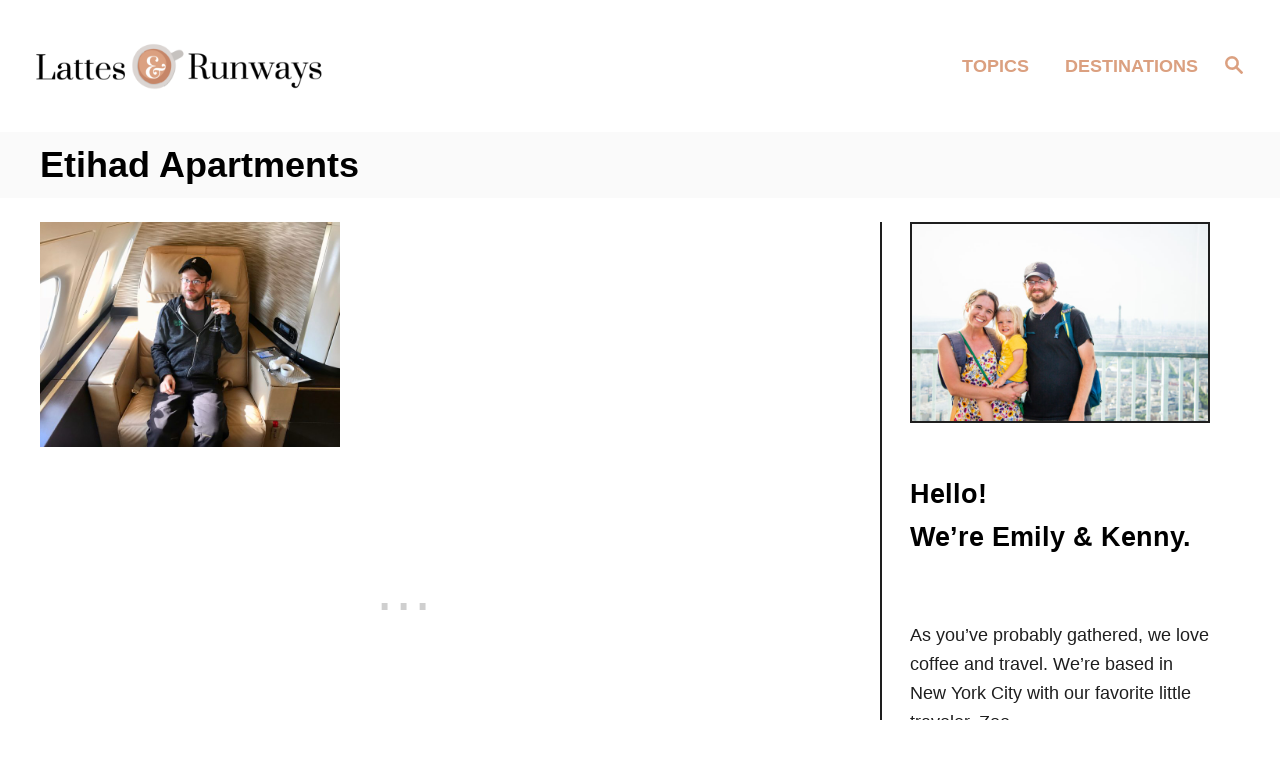

--- FILE ---
content_type: text/html; charset=UTF-8
request_url: https://lattesandrunways.com/flight-review-etihad-apartments-from-sydney-abu-dhabi/img_2688/
body_size: 15135
content:
<!DOCTYPE html><html lang="en-US">
	<head>
				<meta charset="UTF-8">
		<meta name="viewport" content="width=device-width, initial-scale=1.0">
		<meta http-equiv="X-UA-Compatible" content="ie=edge">
		<meta name='robots' content='index, follow, max-image-preview:large, max-snippet:-1, max-video-preview:-1' />

	<!-- This site is optimized with the Yoast SEO plugin v26.8 - https://yoast.com/product/yoast-seo-wordpress/ -->
	<title>Etihad Apartments - Lattes and Runways</title>
	<link rel="canonical" href="https://lattesandrunways.com/flight-review-etihad-apartments-from-sydney-abu-dhabi/img_2688/" />
	<meta property="og:locale" content="en_US" />
	<meta property="og:type" content="article" />
	<meta property="og:title" content="Etihad Apartments - Lattes and Runways" />
	<meta property="og:url" content="https://lattesandrunways.com/flight-review-etihad-apartments-from-sydney-abu-dhabi/img_2688/" />
	<meta property="og:site_name" content="Lattes and Runways" />
	<meta property="article:modified_time" content="2018-04-29T18:27:52+00:00" />
	<meta property="og:image" content="https://lattesandrunways.com/flight-review-etihad-apartments-from-sydney-abu-dhabi/img_2688" />
	<meta property="og:image:width" content="1024" />
	<meta property="og:image:height" content="768" />
	<meta property="og:image:type" content="image/jpeg" />
	<meta name="twitter:card" content="summary_large_image" />
	<script type="application/ld+json" class="yoast-schema-graph">{"@context":"https://schema.org","@graph":[{"@type":"WebPage","@id":"https://lattesandrunways.com/flight-review-etihad-apartments-from-sydney-abu-dhabi/img_2688/","url":"https://lattesandrunways.com/flight-review-etihad-apartments-from-sydney-abu-dhabi/img_2688/","name":"Etihad Apartments - Lattes and Runways","isPartOf":{"@id":"https://lattesandrunways.com/#website"},"primaryImageOfPage":{"@id":"https://lattesandrunways.com/flight-review-etihad-apartments-from-sydney-abu-dhabi/img_2688/#primaryimage"},"image":{"@id":"https://lattesandrunways.com/flight-review-etihad-apartments-from-sydney-abu-dhabi/img_2688/#primaryimage"},"thumbnailUrl":"https://lattesandrunways.com/wp-content/uploads/2018/04/IMG_2688.jpg","datePublished":"2018-04-29T17:41:18+00:00","dateModified":"2018-04-29T18:27:52+00:00","breadcrumb":{"@id":"https://lattesandrunways.com/flight-review-etihad-apartments-from-sydney-abu-dhabi/img_2688/#breadcrumb"},"inLanguage":"en-US","potentialAction":[{"@type":"ReadAction","target":["https://lattesandrunways.com/flight-review-etihad-apartments-from-sydney-abu-dhabi/img_2688/"]}]},{"@type":"ImageObject","inLanguage":"en-US","@id":"https://lattesandrunways.com/flight-review-etihad-apartments-from-sydney-abu-dhabi/img_2688/#primaryimage","url":"https://lattesandrunways.com/wp-content/uploads/2018/04/IMG_2688.jpg","contentUrl":"https://lattesandrunways.com/wp-content/uploads/2018/04/IMG_2688.jpg","width":4032,"height":3024},{"@type":"BreadcrumbList","@id":"https://lattesandrunways.com/flight-review-etihad-apartments-from-sydney-abu-dhabi/img_2688/#breadcrumb","itemListElement":[{"@type":"ListItem","position":1,"name":"Home","item":"https://lattesandrunways.com/"},{"@type":"ListItem","position":2,"name":"Flight Review | Etihad Apartments from Sydney to Abu Dhabi","item":"https://lattesandrunways.com/flight-review-etihad-apartments-from-sydney-abu-dhabi/"},{"@type":"ListItem","position":3,"name":"Etihad Apartments"}]},{"@type":"WebSite","@id":"https://lattesandrunways.com/#website","url":"https://lattesandrunways.com/","name":"Lattes and Runways","description":"Exploring is better caffeinated.","publisher":{"@id":"https://lattesandrunways.com/#/schema/person/10c14148d9f795f7a37c73900dbd6a0a"},"alternateName":"Lattes and Runways","potentialAction":[{"@type":"SearchAction","target":{"@type":"EntryPoint","urlTemplate":"https://lattesandrunways.com/?s={search_term_string}"},"query-input":{"@type":"PropertyValueSpecification","valueRequired":true,"valueName":"search_term_string"}}],"inLanguage":"en-US"},{"@type":["Person","Organization"],"@id":"https://lattesandrunways.com/#/schema/person/10c14148d9f795f7a37c73900dbd6a0a","name":"Emily","image":{"@type":"ImageObject","inLanguage":"en-US","@id":"https://lattesandrunways.com/#/schema/person/image/","url":"https://lattesandrunways.com/wp-content/uploads/2022/04/ReykjavikFam.jpg","contentUrl":"https://lattesandrunways.com/wp-content/uploads/2022/04/ReykjavikFam.jpg","width":1280,"height":960,"caption":"Emily"},"logo":{"@id":"https://lattesandrunways.com/#/schema/person/image/"},"sameAs":["https://www.instagram.com/lattesandrunways"]}]}</script>
	<!-- / Yoast SEO plugin. -->


<link rel='dns-prefetch' href='//scripts.mediavine.com' />
<link rel='dns-prefetch' href='//www.googletagmanager.com' />
<link rel="alternate" type="application/rss+xml" title="Lattes and Runways &raquo; Feed" href="https://lattesandrunways.com/feed/" />
<link rel="alternate" type="application/rss+xml" title="Lattes and Runways &raquo; Comments Feed" href="https://lattesandrunways.com/comments/feed/" />
<link rel="alternate" type="application/rss+xml" title="Lattes and Runways &raquo; Etihad Apartments Comments Feed" href="https://lattesandrunways.com/flight-review-etihad-apartments-from-sydney-abu-dhabi/img_2688/feed/" />
<link rel="alternate" title="oEmbed (JSON)" type="application/json+oembed" href="https://lattesandrunways.com/wp-json/oembed/1.0/embed?url=https%3A%2F%2Flattesandrunways.com%2Fflight-review-etihad-apartments-from-sydney-abu-dhabi%2Fimg_2688%2F" />
<link rel="alternate" title="oEmbed (XML)" type="text/xml+oembed" href="https://lattesandrunways.com/wp-json/oembed/1.0/embed?url=https%3A%2F%2Flattesandrunways.com%2Fflight-review-etihad-apartments-from-sydney-abu-dhabi%2Fimg_2688%2F&#038;format=xml" />
<style type="text/css" id="mv-trellis-custom-css">:root{--mv-trellis-color-link:var(--mv-trellis-color-primary);--mv-trellis-color-link-hover:var(--mv-trellis-color-secondary);--mv-trellis-font-body:system,-apple-system,".SFNSText-Regular","San Francisco","Roboto","Segoe UI","Helvetica Neue","Lucida Grande",sans-serif;--mv-trellis-font-heading:system,-apple-system,".SFNSText-Regular","San Francisco","Roboto","Segoe UI","Helvetica Neue","Lucida Grande",sans-serif;--mv-trellis-font-size-ex-sm:0.750375rem;--mv-trellis-font-size-sm:0.984375rem;--mv-trellis-font-size:1.125rem;--mv-trellis-font-size-lg:1.265625rem;--mv-trellis-color-primary:#DBA080;--mv-trellis-color-secondary:#C6C2BF;--mv-trellis-max-logo-size:75px;--mv-trellis-gutter-small:12px;--mv-trellis-gutter:24px;--mv-trellis-gutter-double:48px;--mv-trellis-gutter-large:48px;--mv-trellis-color-background-accent:#fafafa;--mv-trellis-h1-font-color:#000000;--mv-trellis-h1-font-size:2.25rem;--mv-trellis-heading-font-color:#000000;}</style><style id='wp-img-auto-sizes-contain-inline-css' type='text/css'>
img:is([sizes=auto i],[sizes^="auto," i]){contain-intrinsic-size:3000px 1500px}
/*# sourceURL=wp-img-auto-sizes-contain-inline-css */
</style>
<style id='wp-block-library-inline-css' type='text/css'>
:root{--wp-block-synced-color:#7a00df;--wp-block-synced-color--rgb:122,0,223;--wp-bound-block-color:var(--wp-block-synced-color);--wp-editor-canvas-background:#ddd;--wp-admin-theme-color:#007cba;--wp-admin-theme-color--rgb:0,124,186;--wp-admin-theme-color-darker-10:#006ba1;--wp-admin-theme-color-darker-10--rgb:0,107,160.5;--wp-admin-theme-color-darker-20:#005a87;--wp-admin-theme-color-darker-20--rgb:0,90,135;--wp-admin-border-width-focus:2px}@media (min-resolution:192dpi){:root{--wp-admin-border-width-focus:1.5px}}.wp-element-button{cursor:pointer}:root .has-very-light-gray-background-color{background-color:#eee}:root .has-very-dark-gray-background-color{background-color:#313131}:root .has-very-light-gray-color{color:#eee}:root .has-very-dark-gray-color{color:#313131}:root .has-vivid-green-cyan-to-vivid-cyan-blue-gradient-background{background:linear-gradient(135deg,#00d084,#0693e3)}:root .has-purple-crush-gradient-background{background:linear-gradient(135deg,#34e2e4,#4721fb 50%,#ab1dfe)}:root .has-hazy-dawn-gradient-background{background:linear-gradient(135deg,#faaca8,#dad0ec)}:root .has-subdued-olive-gradient-background{background:linear-gradient(135deg,#fafae1,#67a671)}:root .has-atomic-cream-gradient-background{background:linear-gradient(135deg,#fdd79a,#004a59)}:root .has-nightshade-gradient-background{background:linear-gradient(135deg,#330968,#31cdcf)}:root .has-midnight-gradient-background{background:linear-gradient(135deg,#020381,#2874fc)}:root{--wp--preset--font-size--normal:16px;--wp--preset--font-size--huge:42px}.has-regular-font-size{font-size:1em}.has-larger-font-size{font-size:2.625em}.has-normal-font-size{font-size:var(--wp--preset--font-size--normal)}.has-huge-font-size{font-size:var(--wp--preset--font-size--huge)}.has-text-align-center{text-align:center}.has-text-align-left{text-align:left}.has-text-align-right{text-align:right}.has-fit-text{white-space:nowrap!important}#end-resizable-editor-section{display:none}.aligncenter{clear:both}.items-justified-left{justify-content:flex-start}.items-justified-center{justify-content:center}.items-justified-right{justify-content:flex-end}.items-justified-space-between{justify-content:space-between}.screen-reader-text{border:0;clip-path:inset(50%);height:1px;margin:-1px;overflow:hidden;padding:0;position:absolute;width:1px;word-wrap:normal!important}.screen-reader-text:focus{background-color:#ddd;clip-path:none;color:#444;display:block;font-size:1em;height:auto;left:5px;line-height:normal;padding:15px 23px 14px;text-decoration:none;top:5px;width:auto;z-index:100000}html :where(.has-border-color){border-style:solid}html :where([style*=border-top-color]){border-top-style:solid}html :where([style*=border-right-color]){border-right-style:solid}html :where([style*=border-bottom-color]){border-bottom-style:solid}html :where([style*=border-left-color]){border-left-style:solid}html :where([style*=border-width]){border-style:solid}html :where([style*=border-top-width]){border-top-style:solid}html :where([style*=border-right-width]){border-right-style:solid}html :where([style*=border-bottom-width]){border-bottom-style:solid}html :where([style*=border-left-width]){border-left-style:solid}html :where(img[class*=wp-image-]){height:auto;max-width:100%}:where(figure){margin:0 0 1em}html :where(.is-position-sticky){--wp-admin--admin-bar--position-offset:var(--wp-admin--admin-bar--height,0px)}@media screen and (max-width:600px){html :where(.is-position-sticky){--wp-admin--admin-bar--position-offset:0px}}

/*# sourceURL=wp-block-library-inline-css */
</style><style id='wp-block-heading-inline-css' type='text/css'>
h1:where(.wp-block-heading).has-background,h2:where(.wp-block-heading).has-background,h3:where(.wp-block-heading).has-background,h4:where(.wp-block-heading).has-background,h5:where(.wp-block-heading).has-background,h6:where(.wp-block-heading).has-background{padding:1.25em 2.375em}h1.has-text-align-left[style*=writing-mode]:where([style*=vertical-lr]),h1.has-text-align-right[style*=writing-mode]:where([style*=vertical-rl]),h2.has-text-align-left[style*=writing-mode]:where([style*=vertical-lr]),h2.has-text-align-right[style*=writing-mode]:where([style*=vertical-rl]),h3.has-text-align-left[style*=writing-mode]:where([style*=vertical-lr]),h3.has-text-align-right[style*=writing-mode]:where([style*=vertical-rl]),h4.has-text-align-left[style*=writing-mode]:where([style*=vertical-lr]),h4.has-text-align-right[style*=writing-mode]:where([style*=vertical-rl]),h5.has-text-align-left[style*=writing-mode]:where([style*=vertical-lr]),h5.has-text-align-right[style*=writing-mode]:where([style*=vertical-rl]),h6.has-text-align-left[style*=writing-mode]:where([style*=vertical-lr]),h6.has-text-align-right[style*=writing-mode]:where([style*=vertical-rl]){rotate:180deg}
/*# sourceURL=https://lattesandrunways.com/wp-includes/blocks/heading/style.min.css */
</style>
<style id='wp-block-image-inline-css' type='text/css'>
.wp-block-image>a,.wp-block-image>figure>a{display:inline-block}.wp-block-image img{box-sizing:border-box;height:auto;max-width:100%;vertical-align:bottom}@media not (prefers-reduced-motion){.wp-block-image img.hide{visibility:hidden}.wp-block-image img.show{animation:show-content-image .4s}}.wp-block-image[style*=border-radius] img,.wp-block-image[style*=border-radius]>a{border-radius:inherit}.wp-block-image.has-custom-border img{box-sizing:border-box}.wp-block-image.aligncenter{text-align:center}.wp-block-image.alignfull>a,.wp-block-image.alignwide>a{width:100%}.wp-block-image.alignfull img,.wp-block-image.alignwide img{height:auto;width:100%}.wp-block-image .aligncenter,.wp-block-image .alignleft,.wp-block-image .alignright,.wp-block-image.aligncenter,.wp-block-image.alignleft,.wp-block-image.alignright{display:table}.wp-block-image .aligncenter>figcaption,.wp-block-image .alignleft>figcaption,.wp-block-image .alignright>figcaption,.wp-block-image.aligncenter>figcaption,.wp-block-image.alignleft>figcaption,.wp-block-image.alignright>figcaption{caption-side:bottom;display:table-caption}.wp-block-image .alignleft{float:left;margin:.5em 1em .5em 0}.wp-block-image .alignright{float:right;margin:.5em 0 .5em 1em}.wp-block-image .aligncenter{margin-left:auto;margin-right:auto}.wp-block-image :where(figcaption){margin-bottom:1em;margin-top:.5em}.wp-block-image.is-style-circle-mask img{border-radius:9999px}@supports ((-webkit-mask-image:none) or (mask-image:none)) or (-webkit-mask-image:none){.wp-block-image.is-style-circle-mask img{border-radius:0;-webkit-mask-image:url('data:image/svg+xml;utf8,<svg viewBox="0 0 100 100" xmlns="http://www.w3.org/2000/svg"><circle cx="50" cy="50" r="50"/></svg>');mask-image:url('data:image/svg+xml;utf8,<svg viewBox="0 0 100 100" xmlns="http://www.w3.org/2000/svg"><circle cx="50" cy="50" r="50"/></svg>');mask-mode:alpha;-webkit-mask-position:center;mask-position:center;-webkit-mask-repeat:no-repeat;mask-repeat:no-repeat;-webkit-mask-size:contain;mask-size:contain}}:root :where(.wp-block-image.is-style-rounded img,.wp-block-image .is-style-rounded img){border-radius:9999px}.wp-block-image figure{margin:0}.wp-lightbox-container{display:flex;flex-direction:column;position:relative}.wp-lightbox-container img{cursor:zoom-in}.wp-lightbox-container img:hover+button{opacity:1}.wp-lightbox-container button{align-items:center;backdrop-filter:blur(16px) saturate(180%);background-color:#5a5a5a40;border:none;border-radius:4px;cursor:zoom-in;display:flex;height:20px;justify-content:center;opacity:0;padding:0;position:absolute;right:16px;text-align:center;top:16px;width:20px;z-index:100}@media not (prefers-reduced-motion){.wp-lightbox-container button{transition:opacity .2s ease}}.wp-lightbox-container button:focus-visible{outline:3px auto #5a5a5a40;outline:3px auto -webkit-focus-ring-color;outline-offset:3px}.wp-lightbox-container button:hover{cursor:pointer;opacity:1}.wp-lightbox-container button:focus{opacity:1}.wp-lightbox-container button:focus,.wp-lightbox-container button:hover,.wp-lightbox-container button:not(:hover):not(:active):not(.has-background){background-color:#5a5a5a40;border:none}.wp-lightbox-overlay{box-sizing:border-box;cursor:zoom-out;height:100vh;left:0;overflow:hidden;position:fixed;top:0;visibility:hidden;width:100%;z-index:100000}.wp-lightbox-overlay .close-button{align-items:center;cursor:pointer;display:flex;justify-content:center;min-height:40px;min-width:40px;padding:0;position:absolute;right:calc(env(safe-area-inset-right) + 16px);top:calc(env(safe-area-inset-top) + 16px);z-index:5000000}.wp-lightbox-overlay .close-button:focus,.wp-lightbox-overlay .close-button:hover,.wp-lightbox-overlay .close-button:not(:hover):not(:active):not(.has-background){background:none;border:none}.wp-lightbox-overlay .lightbox-image-container{height:var(--wp--lightbox-container-height);left:50%;overflow:hidden;position:absolute;top:50%;transform:translate(-50%,-50%);transform-origin:top left;width:var(--wp--lightbox-container-width);z-index:9999999999}.wp-lightbox-overlay .wp-block-image{align-items:center;box-sizing:border-box;display:flex;height:100%;justify-content:center;margin:0;position:relative;transform-origin:0 0;width:100%;z-index:3000000}.wp-lightbox-overlay .wp-block-image img{height:var(--wp--lightbox-image-height);min-height:var(--wp--lightbox-image-height);min-width:var(--wp--lightbox-image-width);width:var(--wp--lightbox-image-width)}.wp-lightbox-overlay .wp-block-image figcaption{display:none}.wp-lightbox-overlay button{background:none;border:none}.wp-lightbox-overlay .scrim{background-color:#fff;height:100%;opacity:.9;position:absolute;width:100%;z-index:2000000}.wp-lightbox-overlay.active{visibility:visible}@media not (prefers-reduced-motion){.wp-lightbox-overlay.active{animation:turn-on-visibility .25s both}.wp-lightbox-overlay.active img{animation:turn-on-visibility .35s both}.wp-lightbox-overlay.show-closing-animation:not(.active){animation:turn-off-visibility .35s both}.wp-lightbox-overlay.show-closing-animation:not(.active) img{animation:turn-off-visibility .25s both}.wp-lightbox-overlay.zoom.active{animation:none;opacity:1;visibility:visible}.wp-lightbox-overlay.zoom.active .lightbox-image-container{animation:lightbox-zoom-in .4s}.wp-lightbox-overlay.zoom.active .lightbox-image-container img{animation:none}.wp-lightbox-overlay.zoom.active .scrim{animation:turn-on-visibility .4s forwards}.wp-lightbox-overlay.zoom.show-closing-animation:not(.active){animation:none}.wp-lightbox-overlay.zoom.show-closing-animation:not(.active) .lightbox-image-container{animation:lightbox-zoom-out .4s}.wp-lightbox-overlay.zoom.show-closing-animation:not(.active) .lightbox-image-container img{animation:none}.wp-lightbox-overlay.zoom.show-closing-animation:not(.active) .scrim{animation:turn-off-visibility .4s forwards}}@keyframes show-content-image{0%{visibility:hidden}99%{visibility:hidden}to{visibility:visible}}@keyframes turn-on-visibility{0%{opacity:0}to{opacity:1}}@keyframes turn-off-visibility{0%{opacity:1;visibility:visible}99%{opacity:0;visibility:visible}to{opacity:0;visibility:hidden}}@keyframes lightbox-zoom-in{0%{transform:translate(calc((-100vw + var(--wp--lightbox-scrollbar-width))/2 + var(--wp--lightbox-initial-left-position)),calc(-50vh + var(--wp--lightbox-initial-top-position))) scale(var(--wp--lightbox-scale))}to{transform:translate(-50%,-50%) scale(1)}}@keyframes lightbox-zoom-out{0%{transform:translate(-50%,-50%) scale(1);visibility:visible}99%{visibility:visible}to{transform:translate(calc((-100vw + var(--wp--lightbox-scrollbar-width))/2 + var(--wp--lightbox-initial-left-position)),calc(-50vh + var(--wp--lightbox-initial-top-position))) scale(var(--wp--lightbox-scale));visibility:hidden}}
/*# sourceURL=https://lattesandrunways.com/wp-includes/blocks/image/style.min.css */
</style>
<style id='wp-block-paragraph-inline-css' type='text/css'>
.is-small-text{font-size:.875em}.is-regular-text{font-size:1em}.is-large-text{font-size:2.25em}.is-larger-text{font-size:3em}.has-drop-cap:not(:focus):first-letter{float:left;font-size:8.4em;font-style:normal;font-weight:100;line-height:.68;margin:.05em .1em 0 0;text-transform:uppercase}body.rtl .has-drop-cap:not(:focus):first-letter{float:none;margin-left:.1em}p.has-drop-cap.has-background{overflow:hidden}:root :where(p.has-background){padding:1.25em 2.375em}:where(p.has-text-color:not(.has-link-color)) a{color:inherit}p.has-text-align-left[style*="writing-mode:vertical-lr"],p.has-text-align-right[style*="writing-mode:vertical-rl"]{rotate:180deg}
/*# sourceURL=https://lattesandrunways.com/wp-includes/blocks/paragraph/style.min.css */
</style>
<style id='global-styles-inline-css' type='text/css'>
:root{--wp--preset--aspect-ratio--square: 1;--wp--preset--aspect-ratio--4-3: 4/3;--wp--preset--aspect-ratio--3-4: 3/4;--wp--preset--aspect-ratio--3-2: 3/2;--wp--preset--aspect-ratio--2-3: 2/3;--wp--preset--aspect-ratio--16-9: 16/9;--wp--preset--aspect-ratio--9-16: 9/16;--wp--preset--color--black: #000000;--wp--preset--color--cyan-bluish-gray: #abb8c3;--wp--preset--color--white: #ffffff;--wp--preset--color--pale-pink: #f78da7;--wp--preset--color--vivid-red: #cf2e2e;--wp--preset--color--luminous-vivid-orange: #ff6900;--wp--preset--color--luminous-vivid-amber: #fcb900;--wp--preset--color--light-green-cyan: #7bdcb5;--wp--preset--color--vivid-green-cyan: #00d084;--wp--preset--color--pale-cyan-blue: #8ed1fc;--wp--preset--color--vivid-cyan-blue: #0693e3;--wp--preset--color--vivid-purple: #9b51e0;--wp--preset--gradient--vivid-cyan-blue-to-vivid-purple: linear-gradient(135deg,rgb(6,147,227) 0%,rgb(155,81,224) 100%);--wp--preset--gradient--light-green-cyan-to-vivid-green-cyan: linear-gradient(135deg,rgb(122,220,180) 0%,rgb(0,208,130) 100%);--wp--preset--gradient--luminous-vivid-amber-to-luminous-vivid-orange: linear-gradient(135deg,rgb(252,185,0) 0%,rgb(255,105,0) 100%);--wp--preset--gradient--luminous-vivid-orange-to-vivid-red: linear-gradient(135deg,rgb(255,105,0) 0%,rgb(207,46,46) 100%);--wp--preset--gradient--very-light-gray-to-cyan-bluish-gray: linear-gradient(135deg,rgb(238,238,238) 0%,rgb(169,184,195) 100%);--wp--preset--gradient--cool-to-warm-spectrum: linear-gradient(135deg,rgb(74,234,220) 0%,rgb(151,120,209) 20%,rgb(207,42,186) 40%,rgb(238,44,130) 60%,rgb(251,105,98) 80%,rgb(254,248,76) 100%);--wp--preset--gradient--blush-light-purple: linear-gradient(135deg,rgb(255,206,236) 0%,rgb(152,150,240) 100%);--wp--preset--gradient--blush-bordeaux: linear-gradient(135deg,rgb(254,205,165) 0%,rgb(254,45,45) 50%,rgb(107,0,62) 100%);--wp--preset--gradient--luminous-dusk: linear-gradient(135deg,rgb(255,203,112) 0%,rgb(199,81,192) 50%,rgb(65,88,208) 100%);--wp--preset--gradient--pale-ocean: linear-gradient(135deg,rgb(255,245,203) 0%,rgb(182,227,212) 50%,rgb(51,167,181) 100%);--wp--preset--gradient--electric-grass: linear-gradient(135deg,rgb(202,248,128) 0%,rgb(113,206,126) 100%);--wp--preset--gradient--midnight: linear-gradient(135deg,rgb(2,3,129) 0%,rgb(40,116,252) 100%);--wp--preset--font-size--small: 13px;--wp--preset--font-size--medium: 20px;--wp--preset--font-size--large: 36px;--wp--preset--font-size--x-large: 42px;--wp--preset--spacing--20: 0.44rem;--wp--preset--spacing--30: 0.67rem;--wp--preset--spacing--40: 1rem;--wp--preset--spacing--50: 1.5rem;--wp--preset--spacing--60: 2.25rem;--wp--preset--spacing--70: 3.38rem;--wp--preset--spacing--80: 5.06rem;--wp--preset--shadow--natural: 6px 6px 9px rgba(0, 0, 0, 0.2);--wp--preset--shadow--deep: 12px 12px 50px rgba(0, 0, 0, 0.4);--wp--preset--shadow--sharp: 6px 6px 0px rgba(0, 0, 0, 0.2);--wp--preset--shadow--outlined: 6px 6px 0px -3px rgb(255, 255, 255), 6px 6px rgb(0, 0, 0);--wp--preset--shadow--crisp: 6px 6px 0px rgb(0, 0, 0);}:where(.is-layout-flex){gap: 0.5em;}:where(.is-layout-grid){gap: 0.5em;}body .is-layout-flex{display: flex;}.is-layout-flex{flex-wrap: wrap;align-items: center;}.is-layout-flex > :is(*, div){margin: 0;}body .is-layout-grid{display: grid;}.is-layout-grid > :is(*, div){margin: 0;}:where(.wp-block-columns.is-layout-flex){gap: 2em;}:where(.wp-block-columns.is-layout-grid){gap: 2em;}:where(.wp-block-post-template.is-layout-flex){gap: 1.25em;}:where(.wp-block-post-template.is-layout-grid){gap: 1.25em;}.has-black-color{color: var(--wp--preset--color--black) !important;}.has-cyan-bluish-gray-color{color: var(--wp--preset--color--cyan-bluish-gray) !important;}.has-white-color{color: var(--wp--preset--color--white) !important;}.has-pale-pink-color{color: var(--wp--preset--color--pale-pink) !important;}.has-vivid-red-color{color: var(--wp--preset--color--vivid-red) !important;}.has-luminous-vivid-orange-color{color: var(--wp--preset--color--luminous-vivid-orange) !important;}.has-luminous-vivid-amber-color{color: var(--wp--preset--color--luminous-vivid-amber) !important;}.has-light-green-cyan-color{color: var(--wp--preset--color--light-green-cyan) !important;}.has-vivid-green-cyan-color{color: var(--wp--preset--color--vivid-green-cyan) !important;}.has-pale-cyan-blue-color{color: var(--wp--preset--color--pale-cyan-blue) !important;}.has-vivid-cyan-blue-color{color: var(--wp--preset--color--vivid-cyan-blue) !important;}.has-vivid-purple-color{color: var(--wp--preset--color--vivid-purple) !important;}.has-black-background-color{background-color: var(--wp--preset--color--black) !important;}.has-cyan-bluish-gray-background-color{background-color: var(--wp--preset--color--cyan-bluish-gray) !important;}.has-white-background-color{background-color: var(--wp--preset--color--white) !important;}.has-pale-pink-background-color{background-color: var(--wp--preset--color--pale-pink) !important;}.has-vivid-red-background-color{background-color: var(--wp--preset--color--vivid-red) !important;}.has-luminous-vivid-orange-background-color{background-color: var(--wp--preset--color--luminous-vivid-orange) !important;}.has-luminous-vivid-amber-background-color{background-color: var(--wp--preset--color--luminous-vivid-amber) !important;}.has-light-green-cyan-background-color{background-color: var(--wp--preset--color--light-green-cyan) !important;}.has-vivid-green-cyan-background-color{background-color: var(--wp--preset--color--vivid-green-cyan) !important;}.has-pale-cyan-blue-background-color{background-color: var(--wp--preset--color--pale-cyan-blue) !important;}.has-vivid-cyan-blue-background-color{background-color: var(--wp--preset--color--vivid-cyan-blue) !important;}.has-vivid-purple-background-color{background-color: var(--wp--preset--color--vivid-purple) !important;}.has-black-border-color{border-color: var(--wp--preset--color--black) !important;}.has-cyan-bluish-gray-border-color{border-color: var(--wp--preset--color--cyan-bluish-gray) !important;}.has-white-border-color{border-color: var(--wp--preset--color--white) !important;}.has-pale-pink-border-color{border-color: var(--wp--preset--color--pale-pink) !important;}.has-vivid-red-border-color{border-color: var(--wp--preset--color--vivid-red) !important;}.has-luminous-vivid-orange-border-color{border-color: var(--wp--preset--color--luminous-vivid-orange) !important;}.has-luminous-vivid-amber-border-color{border-color: var(--wp--preset--color--luminous-vivid-amber) !important;}.has-light-green-cyan-border-color{border-color: var(--wp--preset--color--light-green-cyan) !important;}.has-vivid-green-cyan-border-color{border-color: var(--wp--preset--color--vivid-green-cyan) !important;}.has-pale-cyan-blue-border-color{border-color: var(--wp--preset--color--pale-cyan-blue) !important;}.has-vivid-cyan-blue-border-color{border-color: var(--wp--preset--color--vivid-cyan-blue) !important;}.has-vivid-purple-border-color{border-color: var(--wp--preset--color--vivid-purple) !important;}.has-vivid-cyan-blue-to-vivid-purple-gradient-background{background: var(--wp--preset--gradient--vivid-cyan-blue-to-vivid-purple) !important;}.has-light-green-cyan-to-vivid-green-cyan-gradient-background{background: var(--wp--preset--gradient--light-green-cyan-to-vivid-green-cyan) !important;}.has-luminous-vivid-amber-to-luminous-vivid-orange-gradient-background{background: var(--wp--preset--gradient--luminous-vivid-amber-to-luminous-vivid-orange) !important;}.has-luminous-vivid-orange-to-vivid-red-gradient-background{background: var(--wp--preset--gradient--luminous-vivid-orange-to-vivid-red) !important;}.has-very-light-gray-to-cyan-bluish-gray-gradient-background{background: var(--wp--preset--gradient--very-light-gray-to-cyan-bluish-gray) !important;}.has-cool-to-warm-spectrum-gradient-background{background: var(--wp--preset--gradient--cool-to-warm-spectrum) !important;}.has-blush-light-purple-gradient-background{background: var(--wp--preset--gradient--blush-light-purple) !important;}.has-blush-bordeaux-gradient-background{background: var(--wp--preset--gradient--blush-bordeaux) !important;}.has-luminous-dusk-gradient-background{background: var(--wp--preset--gradient--luminous-dusk) !important;}.has-pale-ocean-gradient-background{background: var(--wp--preset--gradient--pale-ocean) !important;}.has-electric-grass-gradient-background{background: var(--wp--preset--gradient--electric-grass) !important;}.has-midnight-gradient-background{background: var(--wp--preset--gradient--midnight) !important;}.has-small-font-size{font-size: var(--wp--preset--font-size--small) !important;}.has-medium-font-size{font-size: var(--wp--preset--font-size--medium) !important;}.has-large-font-size{font-size: var(--wp--preset--font-size--large) !important;}.has-x-large-font-size{font-size: var(--wp--preset--font-size--x-large) !important;}
/*# sourceURL=global-styles-inline-css */
</style>

<style id='classic-theme-styles-inline-css' type='text/css'>
/*! This file is auto-generated */
.wp-block-button__link{color:#fff;background-color:#32373c;border-radius:9999px;box-shadow:none;text-decoration:none;padding:calc(.667em + 2px) calc(1.333em + 2px);font-size:1.125em}.wp-block-file__button{background:#32373c;color:#fff;text-decoration:none}
/*# sourceURL=/wp-includes/css/classic-themes.min.css */
</style>
<link rel='stylesheet' id='tablepress-default-css' href='https://lattesandrunways.com/wp-content/plugins/tablepress/css/build/default.css?ver=3.2.6' type='text/css' media='all' />
<link rel='stylesheet' id='mv-trellis-birch-css' href='https://lattesandrunways.com/wp-content/themes/birch-trellis/assets/dist/css/main.0.6.3.css?ver=0.6.3' type='text/css' media='all' />
				<script id="mv-trellis-localModel" data-cfasync="false">
					window.$adManagementConfig = window.$adManagementConfig || {};
					window.$adManagementConfig.web = window.$adManagementConfig.web || {};
					window.$adManagementConfig.web.localModel = {"optimize_mobile_pagespeed":true,"optimize_desktop_pagespeed":true,"content_selector":".mvt-content","footer_selector":"footer .footer-copy","content_selector_mobile":".mvt-content","comments_selector":"","sidebar_atf_selector":".sidebar-primary .widget-container:nth-last-child(3)","sidebar_atf_position":"afterend","sidebar_btf_selector":".mv-sticky-slot","sidebar_btf_position":"beforeend","content_stop_selector":"","sidebar_btf_stop_selector":"footer.footer","custom_css":"","ad_box":true,"sidebar_minimum_width":"1160","native_html_templates":{"feed":"<aside class=\"mv-trellis-native-ad-feed\"><div class=\"native-ad-image\" style=\"min-height:200px;min-width:200px;\"><div style=\"display: none;\" data-native-size=\"[300, 250]\" data-native-type=\"video\"><\/div><div style=\"width:200px;height:200px;\" data-native-size=\"[200,200]\" data-native-type=\"image\"><\/div><\/div><div class=\"native-content\"><img class=\"native-icon\" data-native-type=\"icon\" style=\"max-height: 50px; width: auto;\"><h2 data-native-len=\"80\" data-native-d-len=\"120\" data-native-type=\"title\"><\/h2><div data-native-len=\"140\" data-native-d-len=\"340\" data-native-type=\"body\"><\/div><div class=\"cta-container\"><div data-native-type=\"sponsoredBy\"><\/div><a rel=\"nonopener sponsor\" data-native-type=\"clickUrl\" class=\"button article-read-more\"><span data-native-type=\"cta\"><\/span><\/a><\/div><\/div><\/aside>","content":"<aside class=\"mv-trellis-native-ad-content\"><div class=\"native-ad-image\"><div style=\"display: none;\" data-native-size=\"[300, 250]\" data-native-type=\"video\"><\/div><div data-native-size=\"[300,300]\" data-native-type=\"image\"><\/div><\/div><div class=\"native-content\"><img class=\"native-icon\" data-native-type=\"icon\" style=\"max-height: 50px; width: auto;\"><h2 data-native-len=\"80\" data-native-d-len=\"120\" data-native-type=\"title\"><\/h2><div data-native-len=\"140\" data-native-d-len=\"340\" data-native-type=\"body\"><\/div><div class=\"cta-container\"><div data-native-type=\"sponsoredBy\"><\/div><a data-native-type=\"clickUrl\" class=\"button article-read-more\"><span data-native-type=\"cta\"><\/span><\/a><\/div><\/div><\/aside>","sidebar":"<aside class=\"mv-trellis-native-ad-sidebar\"><div class=\"native-ad-image\"><div style=\"display: none;\" data-native-size=\"[300, 250]\" data-native-type=\"video\"><\/div><div data-native-size=\"[300,300]\" data-native-type=\"image\"><\/div><\/div><img class=\"native-icon\" data-native-type=\"icon\" style=\"max-height: 50px; width: auto;\"><h3 data-native-len=\"80\"><a rel=\"nonopener sponsor\" data-native-type=\"title\"><\/a><\/h3><div data-native-len=\"140\" data-native-d-len=\"340\" data-native-type=\"body\"><\/div><div data-native-type=\"sponsoredBy\"><\/div><a data-native-type=\"clickUrl\" class=\"button article-read-more\"><span data-native-type=\"cta\"><\/span><\/a><\/aside>","sticky_sidebar":"<aside class=\"mv-trellis-native-ad-sticky-sidebar\"><div class=\"native-ad-image\"><div style=\"display: none;\" data-native-size=\"[300, 250]\" data-native-type=\"video\"><\/div><div data-native-size=\"[300,300]\" data-native-type=\"image\"><\/div><\/div><img class=\"native-icon\" data-native-type=\"icon\" style=\"max-height: 50px; width: auto;\"><h3 data-native-len=\"80\" data-native-type=\"title\"><\/h3><div data-native-len=\"140\" data-native-d-len=\"340\" data-native-type=\"body\"><\/div><div data-native-type=\"sponsoredBy\"><\/div><a data-native-type=\"clickUrl\" class=\"button article-read-more\"><span data-native-type=\"cta\"><\/span><\/a><\/aside>","adhesion":"<aside class=\"mv-trellis-native-ad-adhesion\"><div data-native-size=\"[100,100]\" data-native-type=\"image\"><\/div><div class=\"native-content\"><img class=\"native-icon\" data-native-type=\"icon\" style=\"max-height: 50px; width: auto;\"><div data-native-type=\"sponsoredBy\"><\/div><h6 data-native-len=\"80\" data-native-d-len=\"120\" data-native-type=\"title\"><\/h6><\/div><div class=\"cta-container\"><a class=\"button article-read-more\" data-native-type=\"clickUrl\"><span data-native-type=\"cta\"><\/span><\/a><\/div><\/aside>"}};
				</script>
			<script type="text/javascript" async="async" fetchpriority="high" data-noptimize="1" data-cfasync="false" src="https://scripts.mediavine.com/tags/lattes-and-runways.js?ver=6.9" id="mv-script-wrapper-js"></script>
<script type="text/javascript" id="ga/js-js" class="mv-trellis-script" src="https://www.googletagmanager.com/gtag/js?id=UA-101664063-1" defer data-noptimize data-handle="ga/js"></script>
<link rel="https://api.w.org/" href="https://lattesandrunways.com/wp-json/" /><link rel="alternate" title="JSON" type="application/json" href="https://lattesandrunways.com/wp-json/wp/v2/media/4753" /><link rel="EditURI" type="application/rsd+xml" title="RSD" href="https://lattesandrunways.com/xmlrpc.php?rsd" />
<meta name="generator" content="WordPress 6.9" />
<link rel='shortlink' href='https://lattesandrunways.com/?p=4753' />
<!-- GetYourGuide Analytics -->

<script async defer src="https://widget.getyourguide.com/dist/pa.umd.production.min.js" data-gyg-partner-id="SOBGM7X"></script><style type="text/css" id="mv-trellis-native-ads-css">:root{--mv-trellis-color-native-ad-background: var(--mv-trellis-color-background-accent,#fafafa);}[class*="mv-trellis-native-ad"]{display:flex;flex-direction:column;text-align:center;align-items:center;padding:10px;margin:15px 0;border-top:1px solid #eee;border-bottom:1px solid #eee;background-color:var(--mv-trellis-color-native-ad-background,#fafafa)}[class*="mv-trellis-native-ad"] [data-native-type="image"]{background-repeat:no-repeat;background-size:cover;background-position:center center;}[class*="mv-trellis-native-ad"] [data-native-type="sponsoredBy"]{font-size:0.875rem;text-decoration:none;transition:color .3s ease-in-out,background-color .3s ease-in-out;}[class*="mv-trellis-native-ad"] [data-native-type="title"]{line-height:1;margin:10px 0;max-width:100%;text-decoration:none;transition:color .3s ease-in-out,background-color .3s ease-in-out;}[class*="mv-trellis-native-ad"] [data-native-type="title"],[class*="mv-trellis-native-ad"] [data-native-type="sponsoredBy"]{color:var(--mv-trellis-color-link)}[class*="mv-trellis-native-ad"] [data-native-type="title"]:hover,[class*="mv-trellis-native-ad"] [data-native-type="sponsoredBy"]:hover{color:var(--mv-trellis-color-link-hover)}[class*="mv-trellis-native-ad"] [data-native-type="body"]{max-width:100%;}[class*="mv-trellis-native-ad"] .article-read-more{display:inline-block;font-size:0.875rem;line-height:1.25;margin-left:0px;margin-top:10px;padding:10px 20px;text-align:right;text-decoration:none;text-transform:uppercase;}@media only screen and (min-width:600px){.mv-trellis-native-ad-feed,.mv-trellis-native-ad-content{flex-direction:row;padding:0;text-align:left;}.mv-trellis-native-ad-feed .native-content,.mv-trellis-native-ad-content{padding:10px}}.mv-trellis-native-ad-feed [data-native-type="image"]{max-width:100%;height:auto;}.mv-trellis-native-ad-feed .cta-container,.mv-trellis-native-ad-content .cta-container{display:flex;flex-direction:column;align-items:center;}@media only screen and (min-width:600px){.mv-trellis-native-ad-feed .cta-container,.mv-trellis-native-ad-content .cta-container{flex-direction:row;align-items: flex-end;justify-content:space-between;}}@media only screen and (min-width:600px){.mv-trellis-native-ad-content{padding:0;}.mv-trellis-native-ad-content .native-content{max-width:calc(100% - 300px);padding:15px;}}.mv-trellis-native-ad-content [data-native-type="image"]{height:300px;max-width:100%;width:300px;}.mv-trellis-native-ad-sticky-sidebar,.mv-trellis-native-ad-sidebar{font-size:var(--mv-trellis-font-size-sm,0.875rem);margin:20px 0;max-width:300px;padding:0 0 var(--mv-trellis-gutter,20px);}.mv-trellis-native-ad-sticky-sidebar [data-native-type="image"],.mv-trellis-native-ad-sticky-sidebar [data-native-type="image"]{height:300px;margin:0 auto;max-width:100%;width:300px;}.mv-trellis-native-ad-sticky-sidebar [data-native-type="body"]{padding:0 var(--mv-trellis-gutter,20px);}.mv-trellis-native-ad-sticky-sidebar [data-native-type="sponsoredBy"],.mv-trellis-native-ad-sticky-sidebar [data-native-type="sponsoredBy"]{display:inline-block}.mv-trellis-native-ad-sticky-sidebar h3,.mv-trellis-native-ad-sidebar h3 [data-native-type="title"]{margin:15px auto;width:300px;}.mv-trellis-native-ad-adhesion{background-color:transparent;flex-direction:row;height:90px;margin:0;padding:0 20px;}.mv-trellis-native-ad-adhesion [data-native-type="image"]{height:120px;margin:0 auto;max-width:100%;transform:translateY(-20px);width:120px;}.mv-trellis-native-ad-adhesion [data-native-type="sponsoredBy"],.mv-trellis-native-ad-adhesion  .article-read-more{font-size:0.75rem;}.mv-trellis-native-ad-adhesion [data-native-type="title"]{font-size:1rem;}.mv-trellis-native-ad-adhesion .native-content{display:flex;flex-direction:column;justify-content:center;padding:0 10px;text-align:left;}.mv-trellis-native-ad-adhesion .cta-container{display:flex;align-items:center;}</style>			<meta name="theme-color" content="#243746"/>
			<link rel="manifest" href="https://lattesandrunways.com/manifest">
		<!-- GetYourGuide Analytics -->

<script async defer src="https://widget.getyourguide.com/dist/pa.umd.production.min.js" data-gyg-partner-id="SOBGM7X"></script><link rel="icon" href="https://lattesandrunways.com/wp-content/uploads/2023/01/Square-Logo-150x150.png" sizes="32x32" />
<link rel="icon" href="https://lattesandrunways.com/wp-content/uploads/2023/01/Square-Logo-300x300.png" sizes="192x192" />
<link rel="apple-touch-icon" href="https://lattesandrunways.com/wp-content/uploads/2023/01/Square-Logo-300x300.png" />
<meta name="msapplication-TileImage" content="https://lattesandrunways.com/wp-content/uploads/2023/01/Square-Logo-300x300.png" />
		<style type="text/css" id="wp-custom-css">
			/* MV CSS */
@media only screen and (max-width: 359px) {
    .entry-content li .mv-ad-box {
        margin-left: -14px !important;
    }
} 
/* END OF CSS */		</style>
					</head>
	<body class="attachment wp-singular attachment-template-default single single-attachment postid-4753 attachmentid-4753 attachment-jpeg wp-theme-mediavine-trellis wp-child-theme-birch-trellis mvt-no-js square_design mv_trellis_1x1 birch-header-narrow birch-trellis">
				<a href="#content" class="screen-reader-text">Skip to Content</a>
		<div class="before-content">
						<header class="header">
	<div class="wrapper wrapper-header">
				<div class="header-container">
			<button class="search-toggle">
	<span class="screen-reader-text">Search</span>
	<svg version="1.1" xmlns="http://www.w3.org/2000/svg" height="24" width="24" viewBox="0 0 12 12" class="magnifying-glass">
		<title>Magnifying Glass</title>
		<path d="M10.37 9.474L7.994 7.1l-.17-.1a3.45 3.45 0 0 0 .644-2.01A3.478 3.478 0 1 0 4.99 8.47c.75 0 1.442-.24 2.01-.648l.098.17 2.375 2.373c.19.188.543.142.79-.105s.293-.6.104-.79zm-5.38-2.27a2.21 2.21 0 1 1 2.21-2.21A2.21 2.21 0 0 1 4.99 7.21z"></path>
	</svg>
</button>
<div id="search-container">
	<form role="search" method="get" class="searchform" action="https://lattesandrunways.com/">
	<label>
		<span class="screen-reader-text">Search for:</span>
		<input type="search" class="search-field"
			placeholder="Enter search keywords"
			value="" name="s"
			title="Search for:" />
	</label>
	<input type="submit" class="search-submit" value="Search" />
</form>
	<button class="search-close">
		<span class="screen-reader-text">Close Search</span>
		&times;
	</button>
</div>
			<a href="https://lattesandrunways.com/" title="Lattes and Runways" class="header-logo"><picture><img src="https://lattesandrunways.com/wp-content/uploads/2023/01/Horizontal-Logo.png" srcset="https://lattesandrunways.com/wp-content/uploads/2023/01/Horizontal-Logo.png 1291w, https://lattesandrunways.com/wp-content/uploads/2023/01/Horizontal-Logo-300x49.png 300w, https://lattesandrunways.com/wp-content/uploads/2023/01/Horizontal-Logo-1024x168.png 1024w, https://lattesandrunways.com/wp-content/uploads/2023/01/Horizontal-Logo-768x126.png 768w, https://lattesandrunways.com/wp-content/uploads/2023/01/Horizontal-Logo-960x158.png 960w, https://lattesandrunways.com/wp-content/uploads/2023/01/Horizontal-Logo-1080x177.png 1080w, https://lattesandrunways.com/wp-content/uploads/2023/01/Horizontal-Logo-1200x197.png 1200w" sizes="(max-width: 760px) calc(100vw - 48px), 720px" class="size-full size-ratio-full wp-image-10152 header-logo-img ggnoads" alt="Lattes and Runways" data-pin-nopin="true" height="212" width="1291"></picture></a>			<div class="nav">
	<div class="wrapper nav-wrapper">
						<button class="nav-toggle" aria-label="Menu"><svg xmlns="http://www.w3.org/2000/svg" viewBox="0 0 32 32" width="32px" height="32px">
	<path d="M4,10h24c1.104,0,2-0.896,2-2s-0.896-2-2-2H4C2.896,6,2,6.896,2,8S2.896,10,4,10z M28,14H4c-1.104,0-2,0.896-2,2  s0.896,2,2,2h24c1.104,0,2-0.896,2-2S29.104,14,28,14z M28,22H4c-1.104,0-2,0.896-2,2s0.896,2,2,2h24c1.104,0,2-0.896,2-2  S29.104,22,28,22z"></path>
</svg>
</button>
				<nav id="primary-nav" class="nav-container nav-closed"><ul id="menu-new_main-menu" class="nav-list"><li id="menu-item-10764" class="menu-item menu-item-type-post_type menu-item-object-page menu-item-has-children menu-item-10764"><a href="https://lattesandrunways.com/topics/"><span>Topics</span><span class="toggle-sub-menu"><svg class="icon-arrow-down" width="6" height="4" viewBox="0 0 6 4" fill="none" xmlns="http://www.w3.org/2000/svg"><path fill-rule="evenodd" clip-rule="evenodd" d="M3 3.5L0 0L6 0L3 3.5Z" fill="#41A4A9"></path></svg></span></a>
<ul class="sub-menu">
	<li id="menu-item-10103" class="menu-item menu-item-type-taxonomy menu-item-object-category menu-item-has-children menu-item-10103"><a href="https://lattesandrunways.com/category/new_topics/things-to-do/">Things To Do<span class="toggle-sub-menu"><svg class="icon-arrow-down" width="6" height="4" viewBox="0 0 6 4" fill="none" xmlns="http://www.w3.org/2000/svg"><path fill-rule="evenodd" clip-rule="evenodd" d="M3 3.5L0 0L6 0L3 3.5Z" fill="#41A4A9"></path></svg></span></a>
	<ul class="sub-menu">
		<li id="menu-item-10109" class="menu-item menu-item-type-taxonomy menu-item-object-category menu-item-10109"><a href="https://lattesandrunways.com/category/new_topics/things-to-do/attraction-guides/">Attraction Guides</a></li>
		<li id="menu-item-10111" class="menu-item menu-item-type-taxonomy menu-item-object-category menu-item-10111"><a href="https://lattesandrunways.com/category/new_topics/things-to-do/city-guides/">City Guides</a></li>
		<li id="menu-item-10110" class="menu-item menu-item-type-taxonomy menu-item-object-category menu-item-10110"><a href="https://lattesandrunways.com/category/new_topics/things-to-do/sample-itineraries-things-to-do/">Sample Itineraries</a></li>
		<li id="menu-item-10112" class="menu-item menu-item-type-taxonomy menu-item-object-category menu-item-10112"><a href="https://lattesandrunways.com/category/new_topics/things-to-do/guided-tour-reviews/">Guided Tour Reviews</a></li>
		<li id="menu-item-10114" class="menu-item menu-item-type-taxonomy menu-item-object-category menu-item-10114"><a href="https://lattesandrunways.com/category/new_topics/things-to-do/holidays-festivals/">Holidays &amp; Festivals</a></li>
		<li id="menu-item-10113" class="menu-item menu-item-type-taxonomy menu-item-object-category menu-item-10113"><a href="https://lattesandrunways.com/category/new_topics/things-to-do/sporting-events/">Sporting Events</a></li>
		<li id="menu-item-10137" class="menu-item menu-item-type-taxonomy menu-item-object-category menu-item-10137"><a href="https://lattesandrunways.com/category/new_topics/things-to-do/road-trips/">Road Trips</a></li>
	</ul>
</li>
	<li id="menu-item-10104" class="menu-item menu-item-type-taxonomy menu-item-object-category menu-item-has-children menu-item-10104"><a href="https://lattesandrunways.com/category/new_topics/getting-around/">Getting Around<span class="toggle-sub-menu"><svg class="icon-arrow-down" width="6" height="4" viewBox="0 0 6 4" fill="none" xmlns="http://www.w3.org/2000/svg"><path fill-rule="evenodd" clip-rule="evenodd" d="M3 3.5L0 0L6 0L3 3.5Z" fill="#41A4A9"></path></svg></span></a>
	<ul class="sub-menu">
		<li id="menu-item-10115" class="menu-item menu-item-type-taxonomy menu-item-object-category menu-item-10115"><a href="https://lattesandrunways.com/category/new_topics/getting-around/flight-reviews/">Flight Reviews</a></li>
		<li id="menu-item-10117" class="menu-item menu-item-type-taxonomy menu-item-object-category menu-item-10117"><a href="https://lattesandrunways.com/category/new_topics/getting-around/train-reviews/">Train Reviews</a></li>
		<li id="menu-item-10116" class="menu-item menu-item-type-taxonomy menu-item-object-category menu-item-10116"><a href="https://lattesandrunways.com/category/new_topics/getting-around/bus-reviews/">Bus Reviews</a></li>
		<li id="menu-item-10118" class="menu-item menu-item-type-taxonomy menu-item-object-category menu-item-10118"><a href="https://lattesandrunways.com/category/new_topics/getting-around/all-other-transit-guides/">All Other Transit</a></li>
	</ul>
</li>
	<li id="menu-item-10105" class="menu-item menu-item-type-taxonomy menu-item-object-category menu-item-has-children menu-item-10105"><a href="https://lattesandrunways.com/category/new_topics/general-travel-planning/">General Travel Planning<span class="toggle-sub-menu"><svg class="icon-arrow-down" width="6" height="4" viewBox="0 0 6 4" fill="none" xmlns="http://www.w3.org/2000/svg"><path fill-rule="evenodd" clip-rule="evenodd" d="M3 3.5L0 0L6 0L3 3.5Z" fill="#41A4A9"></path></svg></span></a>
	<ul class="sub-menu">
		<li id="menu-item-10119" class="menu-item menu-item-type-taxonomy menu-item-object-category menu-item-10119"><a href="https://lattesandrunways.com/category/new_topics/general-travel-planning/packing-lists/">Packing Lists</a></li>
		<li id="menu-item-10121" class="menu-item menu-item-type-taxonomy menu-item-object-category menu-item-10121"><a href="https://lattesandrunways.com/category/new_topics/general-travel-planning/travel-tips-general-travel-planning/">Travel Tips</a></li>
		<li id="menu-item-10122" class="menu-item menu-item-type-taxonomy menu-item-object-category menu-item-10122"><a href="https://lattesandrunways.com/category/new_topics/general-travel-planning/hotel-reviews/">Hotel Reviews</a></li>
		<li id="menu-item-10124" class="menu-item menu-item-type-taxonomy menu-item-object-category menu-item-10124"><a href="https://lattesandrunways.com/category/new_topics/general-travel-planning/frequent-traveler-programs/">Frequent Traveler Programs</a></li>
		<li id="menu-item-10125" class="menu-item menu-item-type-taxonomy menu-item-object-category menu-item-10125"><a href="https://lattesandrunways.com/category/new_topics/general-travel-planning/credit-cards-money/">Credit Cards &amp; Money</a></li>
		<li id="menu-item-10126" class="menu-item menu-item-type-taxonomy menu-item-object-category menu-item-10126"><a href="https://lattesandrunways.com/category/new_topics/general-travel-planning/travel-technology/">Travel Technology</a></li>
		<li id="menu-item-10123" class="menu-item menu-item-type-taxonomy menu-item-object-category menu-item-10123"><a href="https://lattesandrunways.com/category/new_topics/general-travel-planning/inspiration/">Inspiration</a></li>
	</ul>
</li>
	<li id="menu-item-10106" class="menu-item menu-item-type-taxonomy menu-item-object-category menu-item-has-children menu-item-10106"><a href="https://lattesandrunways.com/category/new_topics/family-travel/">Family Travel<span class="toggle-sub-menu"><svg class="icon-arrow-down" width="6" height="4" viewBox="0 0 6 4" fill="none" xmlns="http://www.w3.org/2000/svg"><path fill-rule="evenodd" clip-rule="evenodd" d="M3 3.5L0 0L6 0L3 3.5Z" fill="#41A4A9"></path></svg></span></a>
	<ul class="sub-menu">
		<li id="menu-item-10127" class="menu-item menu-item-type-taxonomy menu-item-object-category menu-item-10127"><a href="https://lattesandrunways.com/category/new_topics/family-travel/family-city-guides/">Family City Guides</a></li>
		<li id="menu-item-10128" class="menu-item menu-item-type-taxonomy menu-item-object-category menu-item-10128"><a href="https://lattesandrunways.com/category/new_topics/family-travel/family-travel-tips/">Family Travel Tips</a></li>
		<li id="menu-item-10129" class="menu-item menu-item-type-taxonomy menu-item-object-category menu-item-10129"><a href="https://lattesandrunways.com/category/new_topics/family-travel/flying-with-kids/">Flying with kids</a></li>
	</ul>
</li>
	<li id="menu-item-10107" class="menu-item menu-item-type-taxonomy menu-item-object-category menu-item-has-children menu-item-10107"><a href="https://lattesandrunways.com/category/new_topics/long-term-travel/">Long Term Travel<span class="toggle-sub-menu"><svg class="icon-arrow-down" width="6" height="4" viewBox="0 0 6 4" fill="none" xmlns="http://www.w3.org/2000/svg"><path fill-rule="evenodd" clip-rule="evenodd" d="M3 3.5L0 0L6 0L3 3.5Z" fill="#41A4A9"></path></svg></span></a>
	<ul class="sub-menu">
		<li id="menu-item-10130" class="menu-item menu-item-type-taxonomy menu-item-object-category menu-item-10130"><a href="https://lattesandrunways.com/category/new_topics/long-term-travel/planning/">Planning</a></li>
		<li id="menu-item-10131" class="menu-item menu-item-type-taxonomy menu-item-object-category menu-item-10131"><a href="https://lattesandrunways.com/category/new_topics/long-term-travel/our-rtw-route/">Our RTW Route</a></li>
		<li id="menu-item-10132" class="menu-item menu-item-type-taxonomy menu-item-object-category menu-item-10132"><a href="https://lattesandrunways.com/category/new_topics/long-term-travel/our-travel-stats/">Our Travel Stats</a></li>
		<li id="menu-item-10133" class="menu-item menu-item-type-taxonomy menu-item-object-category menu-item-10133"><a href="https://lattesandrunways.com/category/new_topics/long-term-travel/personal-reflection-recaps/">Personal Reflection &amp; Recaps</a></li>
	</ul>
</li>
	<li id="menu-item-10108" class="menu-item menu-item-type-taxonomy menu-item-object-category menu-item-has-children menu-item-10108"><a href="https://lattesandrunways.com/category/new_topics/misc/">Misc<span class="toggle-sub-menu"><svg class="icon-arrow-down" width="6" height="4" viewBox="0 0 6 4" fill="none" xmlns="http://www.w3.org/2000/svg"><path fill-rule="evenodd" clip-rule="evenodd" d="M3 3.5L0 0L6 0L3 3.5Z" fill="#41A4A9"></path></svg></span></a>
	<ul class="sub-menu">
		<li id="menu-item-10134" class="menu-item menu-item-type-taxonomy menu-item-object-category menu-item-10134"><a href="https://lattesandrunways.com/category/new_topics/misc/running-races/">Running &amp; Races</a></li>
		<li id="menu-item-10135" class="menu-item menu-item-type-taxonomy menu-item-object-category menu-item-10135"><a href="https://lattesandrunways.com/category/new_topics/misc/coffee-coffee-shops/">Coffee &amp; Coffee Shops</a></li>
		<li id="menu-item-10136" class="menu-item menu-item-type-taxonomy menu-item-object-category menu-item-10136"><a href="https://lattesandrunways.com/category/new_topics/misc/recipes-on-the-road/">Recipes from the Road</a></li>
		<li id="menu-item-10138" class="menu-item menu-item-type-taxonomy menu-item-object-category menu-item-10138"><a href="https://lattesandrunways.com/category/new_topics/misc/personal-reflection-stories/">Personal Reflection &amp; Stories</a></li>
	</ul>
</li>
</ul>
</li>
<li id="menu-item-10761" class="menu-item menu-item-type-post_type menu-item-object-page menu-item-has-children menu-item-10761"><a href="https://lattesandrunways.com/destinations/"><span>Destinations</span><span class="toggle-sub-menu"><svg class="icon-arrow-down" width="6" height="4" viewBox="0 0 6 4" fill="none" xmlns="http://www.w3.org/2000/svg"><path fill-rule="evenodd" clip-rule="evenodd" d="M3 3.5L0 0L6 0L3 3.5Z" fill="#41A4A9"></path></svg></span></a>
<ul class="sub-menu">
	<li id="menu-item-10061" class="menu-item menu-item-type-taxonomy menu-item-object-category menu-item-has-children menu-item-10061"><a href="https://lattesandrunways.com/category/new_destinations/africa/">Africa<span class="toggle-sub-menu"><svg class="icon-arrow-down" width="6" height="4" viewBox="0 0 6 4" fill="none" xmlns="http://www.w3.org/2000/svg"><path fill-rule="evenodd" clip-rule="evenodd" d="M3 3.5L0 0L6 0L3 3.5Z" fill="#41A4A9"></path></svg></span></a>
	<ul class="sub-menu">
		<li id="menu-item-10082" class="menu-item menu-item-type-taxonomy menu-item-object-category menu-item-10082"><a href="https://lattesandrunways.com/category/new_destinations/africa/egypt/">Egypt</a></li>
		<li id="menu-item-10099" class="menu-item menu-item-type-taxonomy menu-item-object-category menu-item-10099"><a href="https://lattesandrunways.com/category/new_destinations/africa/morocco/">Morocco</a></li>
	</ul>
</li>
	<li id="menu-item-10062" class="menu-item menu-item-type-taxonomy menu-item-object-category menu-item-has-children menu-item-10062"><a href="https://lattesandrunways.com/category/new_destinations/asia/">Asia<span class="toggle-sub-menu"><svg class="icon-arrow-down" width="6" height="4" viewBox="0 0 6 4" fill="none" xmlns="http://www.w3.org/2000/svg"><path fill-rule="evenodd" clip-rule="evenodd" d="M3 3.5L0 0L6 0L3 3.5Z" fill="#41A4A9"></path></svg></span></a>
	<ul class="sub-menu">
		<li id="menu-item-10080" class="menu-item menu-item-type-taxonomy menu-item-object-category menu-item-10080"><a href="https://lattesandrunways.com/category/new_destinations/asia/china/">China</a></li>
		<li id="menu-item-10079" class="menu-item menu-item-type-taxonomy menu-item-object-category menu-item-10079"><a href="https://lattesandrunways.com/category/new_destinations/asia/cambodia/">Cambodia</a></li>
		<li id="menu-item-10081" class="menu-item menu-item-type-taxonomy menu-item-object-category menu-item-10081"><a href="https://lattesandrunways.com/category/new_destinations/asia/japan/">Japan</a></li>
		<li id="menu-item-10078" class="menu-item menu-item-type-taxonomy menu-item-object-category menu-item-10078"><a href="https://lattesandrunways.com/category/new_destinations/asia/china/hong-kong/">Hong Kong</a></li>
		<li id="menu-item-11387" class="menu-item menu-item-type-taxonomy menu-item-object-category menu-item-11387"><a href="https://lattesandrunways.com/category/new_destinations/asia/india/">India</a></li>
		<li id="menu-item-10089" class="menu-item menu-item-type-taxonomy menu-item-object-category menu-item-10089"><a href="https://lattesandrunways.com/category/new_destinations/asia/laos/">Laos</a></li>
		<li id="menu-item-10091" class="menu-item menu-item-type-taxonomy menu-item-object-category menu-item-10091"><a href="https://lattesandrunways.com/category/new_destinations/asia/singapore/">Singapore</a></li>
		<li id="menu-item-10092" class="menu-item menu-item-type-taxonomy menu-item-object-category menu-item-10092"><a href="https://lattesandrunways.com/category/new_destinations/asia/south-korea/">South Korea</a></li>
		<li id="menu-item-10093" class="menu-item menu-item-type-taxonomy menu-item-object-category menu-item-10093"><a href="https://lattesandrunways.com/category/new_destinations/asia/thailand/">Thailand</a></li>
		<li id="menu-item-10087" class="menu-item menu-item-type-taxonomy menu-item-object-category menu-item-10087"><a href="https://lattesandrunways.com/category/new_destinations/asia/vietnam/">Vietnam</a></li>
	</ul>
</li>
	<li id="menu-item-10063" class="menu-item menu-item-type-taxonomy menu-item-object-category menu-item-10063"><a href="https://lattesandrunways.com/category/new_destinations/australia/">Australia</a></li>
	<li id="menu-item-10064" class="menu-item menu-item-type-taxonomy menu-item-object-category menu-item-has-children menu-item-10064"><a href="https://lattesandrunways.com/category/new_destinations/europe/">Europe<span class="toggle-sub-menu"><svg class="icon-arrow-down" width="6" height="4" viewBox="0 0 6 4" fill="none" xmlns="http://www.w3.org/2000/svg"><path fill-rule="evenodd" clip-rule="evenodd" d="M3 3.5L0 0L6 0L3 3.5Z" fill="#41A4A9"></path></svg></span></a>
	<ul class="sub-menu">
		<li id="menu-item-10068" class="menu-item menu-item-type-taxonomy menu-item-object-category menu-item-10068"><a href="https://lattesandrunways.com/category/new_destinations/europe/austria/">Austria</a></li>
		<li id="menu-item-10069" class="menu-item menu-item-type-taxonomy menu-item-object-category menu-item-10069"><a href="https://lattesandrunways.com/category/new_destinations/europe/belgium/">Belgium</a></li>
		<li id="menu-item-10070" class="menu-item menu-item-type-taxonomy menu-item-object-category menu-item-10070"><a href="https://lattesandrunways.com/category/new_destinations/europe/czech-republic/">Czech Republic</a></li>
		<li id="menu-item-10071" class="menu-item menu-item-type-taxonomy menu-item-object-category menu-item-10071"><a href="https://lattesandrunways.com/category/new_destinations/europe/denmark/">Denmark</a></li>
		<li id="menu-item-15655" class="menu-item menu-item-type-taxonomy menu-item-object-category menu-item-15655"><a href="https://lattesandrunways.com/category/new_destinations/europe/finland/">Finland</a></li>
		<li id="menu-item-10072" class="menu-item menu-item-type-taxonomy menu-item-object-category menu-item-10072"><a href="https://lattesandrunways.com/category/new_destinations/europe/france/">France</a></li>
		<li id="menu-item-10073" class="menu-item menu-item-type-taxonomy menu-item-object-category menu-item-10073"><a href="https://lattesandrunways.com/category/new_destinations/europe/germany/">Germany</a></li>
		<li id="menu-item-10074" class="menu-item menu-item-type-taxonomy menu-item-object-category menu-item-10074"><a href="https://lattesandrunways.com/category/new_destinations/europe/greece/">Greece</a></li>
		<li id="menu-item-10075" class="menu-item menu-item-type-taxonomy menu-item-object-category menu-item-10075"><a href="https://lattesandrunways.com/category/new_destinations/europe/hungary/">Hungary</a></li>
		<li id="menu-item-10076" class="menu-item menu-item-type-taxonomy menu-item-object-category menu-item-10076"><a href="https://lattesandrunways.com/category/new_destinations/europe/iceland/">Iceland</a></li>
		<li id="menu-item-10077" class="menu-item menu-item-type-taxonomy menu-item-object-category menu-item-10077"><a href="https://lattesandrunways.com/category/new_destinations/europe/italy/">Italy</a></li>
		<li id="menu-item-10094" class="menu-item menu-item-type-taxonomy menu-item-object-category menu-item-10094"><a href="https://lattesandrunways.com/category/new_destinations/europe/luxembourg/">Luxembourg</a></li>
		<li id="menu-item-10095" class="menu-item menu-item-type-taxonomy menu-item-object-category menu-item-10095"><a href="https://lattesandrunways.com/category/new_destinations/europe/netherlands/">Netherlands</a></li>
		<li id="menu-item-16299" class="menu-item menu-item-type-taxonomy menu-item-object-category menu-item-16299"><a href="https://lattesandrunways.com/category/new_destinations/europe/norway/">Norway</a></li>
		<li id="menu-item-10096" class="menu-item menu-item-type-taxonomy menu-item-object-category menu-item-10096"><a href="https://lattesandrunways.com/category/new_destinations/europe/poland/">Poland</a></li>
		<li id="menu-item-10097" class="menu-item menu-item-type-taxonomy menu-item-object-category menu-item-10097"><a href="https://lattesandrunways.com/category/new_destinations/europe/slovakia/">Slovakia</a></li>
		<li id="menu-item-10098" class="menu-item menu-item-type-taxonomy menu-item-object-category menu-item-10098"><a href="https://lattesandrunways.com/category/new_destinations/europe/spain/">Spain</a></li>
		<li id="menu-item-10085" class="menu-item menu-item-type-taxonomy menu-item-object-category menu-item-10085"><a href="https://lattesandrunways.com/category/new_destinations/europe/united-kingdom/">United Kingdom</a></li>
	</ul>
</li>
	<li id="menu-item-10090" class="menu-item menu-item-type-taxonomy menu-item-object-category menu-item-has-children menu-item-10090"><a href="https://lattesandrunways.com/category/new_destinations/middle-east/">Middle East<span class="toggle-sub-menu"><svg class="icon-arrow-down" width="6" height="4" viewBox="0 0 6 4" fill="none" xmlns="http://www.w3.org/2000/svg"><path fill-rule="evenodd" clip-rule="evenodd" d="M3 3.5L0 0L6 0L3 3.5Z" fill="#41A4A9"></path></svg></span></a>
	<ul class="sub-menu">
		<li id="menu-item-10083" class="menu-item menu-item-type-taxonomy menu-item-object-category menu-item-10083"><a href="https://lattesandrunways.com/category/new_destinations/middle-east/israel-palestine/">Israel/Palestine</a></li>
		<li id="menu-item-10084" class="menu-item menu-item-type-taxonomy menu-item-object-category menu-item-10084"><a href="https://lattesandrunways.com/category/new_destinations/middle-east/united-arab-emirates/">United Arab Emirates</a></li>
		<li id="menu-item-11849" class="menu-item menu-item-type-taxonomy menu-item-object-category menu-item-11849"><a href="https://lattesandrunways.com/category/new_destinations/middle-east/qatar/">Qatar</a></li>
	</ul>
</li>
	<li id="menu-item-10100" class="menu-item menu-item-type-taxonomy menu-item-object-category menu-item-has-children menu-item-10100"><a href="https://lattesandrunways.com/category/new_destinations/north-america/">North America<span class="toggle-sub-menu"><svg class="icon-arrow-down" width="6" height="4" viewBox="0 0 6 4" fill="none" xmlns="http://www.w3.org/2000/svg"><path fill-rule="evenodd" clip-rule="evenodd" d="M3 3.5L0 0L6 0L3 3.5Z" fill="#41A4A9"></path></svg></span></a>
	<ul class="sub-menu">
		<li id="menu-item-13339" class="menu-item menu-item-type-taxonomy menu-item-object-category menu-item-13339"><a href="https://lattesandrunways.com/category/new_destinations/north-america/canada/">Canada</a></li>
		<li id="menu-item-10586" class="menu-item menu-item-type-taxonomy menu-item-object-category menu-item-10586"><a href="https://lattesandrunways.com/category/new_destinations/north-america/caribbean/">Caribbean</a></li>
		<li id="menu-item-10086" class="menu-item menu-item-type-taxonomy menu-item-object-category menu-item-10086"><a href="https://lattesandrunways.com/category/new_destinations/north-america/usa/">United States</a></li>
	</ul>
</li>
	<li id="menu-item-10101" class="menu-item menu-item-type-taxonomy menu-item-object-category menu-item-has-children menu-item-10101"><a href="https://lattesandrunways.com/category/new_destinations/south-america/">South America<span class="toggle-sub-menu"><svg class="icon-arrow-down" width="6" height="4" viewBox="0 0 6 4" fill="none" xmlns="http://www.w3.org/2000/svg"><path fill-rule="evenodd" clip-rule="evenodd" d="M3 3.5L0 0L6 0L3 3.5Z" fill="#41A4A9"></path></svg></span></a>
	<ul class="sub-menu">
		<li id="menu-item-10065" class="menu-item menu-item-type-taxonomy menu-item-object-category menu-item-10065"><a href="https://lattesandrunways.com/category/new_destinations/south-america/argentina/">Argentina</a></li>
		<li id="menu-item-10066" class="menu-item menu-item-type-taxonomy menu-item-object-category menu-item-10066"><a href="https://lattesandrunways.com/category/new_destinations/south-america/chile/">Chile</a></li>
		<li id="menu-item-10067" class="menu-item menu-item-type-taxonomy menu-item-object-category menu-item-10067"><a href="https://lattesandrunways.com/category/new_destinations/south-america/colombia/">Colombia</a></li>
		<li id="menu-item-10102" class="menu-item menu-item-type-taxonomy menu-item-object-category menu-item-10102"><a href="https://lattesandrunways.com/category/new_destinations/south-america/peru/">Peru</a></li>
	</ul>
</li>
</ul>
</li>
</ul></nav>	</div>
</div>
		</div>
			</div>
</header>
					</div>
				
		<!-- Main Content Section -->
		<div class="content">
			<div class="wrapper wrapper-content">
								<main id="content" class="content-container">
					<header class="entry-header header-singular wrapper">
		<h1 class="entry-title article-heading">Etihad Apartments</h1>
	</header>

		<article id="post-4753" class="article-post article post-4753 attachment type-attachment status-inherit hentry mv-content-wrapper">

			
			<div class="entry-content mvt-content">
				<style>img#mv-trellis-img-3::before{padding-top:75%; }img#mv-trellis-img-3{display:block;}</style><p class="attachment"><a href="https://lattesandrunways.com/wp-content/uploads/2018/04/IMG_2688.jpg"><noscript><img fetchpriority="high" decoding="async" width="300" height="225" src="https://lattesandrunways.com/wp-content/uploads/2018/04/IMG_2688-300x225.jpg" class="attachment-medium size-medium" alt="" srcset="https://lattesandrunways.com/wp-content/uploads/2018/04/IMG_2688-300x225.jpg 300w, https://lattesandrunways.com/wp-content/uploads/2018/04/IMG_2688-768x576.jpg 768w, https://lattesandrunways.com/wp-content/uploads/2018/04/IMG_2688-1024x768.jpg 1024w" sizes="(max-width: 760px) calc(100vw - 48px), 720px"></noscript><img fetchpriority="high" decoding="async" width="300" height="225" src="data:image/svg+xml,%3Csvg%20xmlns='http://www.w3.org/2000/svg'%20viewBox='0%200%20300%20225'%3E%3Crect%20width='300'%20height='225'%20style='fill:%23e3e3e3'/%3E%3C/svg%3E" class="attachment-medium size-medium lazyload" alt="" sizes="(max-width: 760px) calc(100vw - 48px), 720px" id="mv-trellis-img-3" data-src="https://lattesandrunways.com/wp-content/uploads/2018/04/IMG_2688-300x225.jpg" data-srcset="https://lattesandrunways.com/wp-content/uploads/2018/04/IMG_2688-300x225.jpg 300w, https://lattesandrunways.com/wp-content/uploads/2018/04/IMG_2688-768x576.jpg 768w, https://lattesandrunways.com/wp-content/uploads/2018/04/IMG_2688-1024x768.jpg 1024w" loading="lazy" data-trellis-processed="1"></a></p>
			</div>
						<footer class="entry-footer">
							</footer><!-- .entry-footer -->
					</article>
		
	<nav class="navigation post-navigation" aria-label="Posts">
		<h2 class="screen-reader-text">Post navigation</h2>
		<div class="nav-links"><div class="nav-previous"><a href="https://lattesandrunways.com/flight-review-etihad-apartments-from-sydney-abu-dhabi/" rel="prev" aria-hidden="true" tabindex="-1" class="post-thumbnail"><style>img#mv-trellis-img-4::before{padding-top:75%; }img#mv-trellis-img-4{display:block;}</style><noscript><img src="https://lattesandrunways.com/wp-content/uploads/2018/04/IMG_2721-e1525026085366.jpg" alt="" data-pin-nopin="true" class="size-mv_trellis_1x1 size-ratio-mv_trellis_1x1 wp-image-4763 post-nav-img ggnoads" height="546" width="728"></noscript><img src="data:image/svg+xml,%3Csvg%20xmlns='http://www.w3.org/2000/svg'%20viewBox='0%200%20728%20546'%3E%3Crect%20width='728'%20height='546'%20style='fill:%23e3e3e3'/%3E%3C/svg%3E" alt="" data-pin-nopin="true" class="size-mv_trellis_1x1 size-ratio-mv_trellis_1x1 wp-image-4763 post-nav-img ggnoads lazyload" height="546" width="728" id="mv-trellis-img-4" data-src="https://lattesandrunways.com/wp-content/uploads/2018/04/IMG_2721-e1525026085366.jpg" loading="lazy" data-trellis-processed="1"></a><a href="https://lattesandrunways.com/flight-review-etihad-apartments-from-sydney-abu-dhabi/" rel="prev"><p class="post-title-wrap"><span class="post-title h3">Flight Review | Etihad Apartments from Sydney to Abu Dhabi</span></p></a></div></div>
	</nav><div id="mv-trellis-comments" class="mv-trellis-comments" data-post-id="4753" style="min-height:0px;">	<div id="respond" class="">
		<a rel="nofollow" id="cancel-comment-reply-link" href="/flight-review-etihad-apartments-from-sydney-abu-dhabi/img_2688/#respond" style="display:none;">Click here to cancel reply.</a><form action="" method="post" id="" class="trellis-proxy-form">
<p style="display: none;"><input type="hidden" id="akismet_comment_nonce" name="akismet_comment_nonce" value="403e539947" /></p><p style="display: none !important;" class="akismet-fields-container" data-prefix="ak_"><label>&#916;<textarea name="ak_hp_textarea" cols="45" rows="8" maxlength="100"></textarea></label><input type="hidden" id="ak_js_1" name="ak_js" value="244"/><script>document.getElementById( "ak_js_1" ).setAttribute( "value", ( new Date() ).getTime() );</script></p></form>	</div><!-- #respond -->
	</div>	<div class="navigation pagination">
		<span class="prev_posts"></span>
		<span class="next_posts"></span>
	</div>
	<aside class="sidebar sidebar-primary">
	<style>img#mv-trellis-img-5::before{padding-top:66.69921875%; }img#mv-trellis-img-5{display:block;}</style><div id="block-23" class="mv_trellis_mobile_hide widget-container widget_block widget_media_image">
<figure class="wp-block-image size-large"><noscript><img loading="lazy" decoding="async" width="1024" height="683" src="https://lattesandrunways.com/wp-content/uploads/2022/08/Paris_Montparnasse_6-1024x683.jpg" alt="" class="wp-image-8852" srcset="https://lattesandrunways.com/wp-content/uploads/2022/08/Paris_Montparnasse_6-1024x683.jpg 1024w, https://lattesandrunways.com/wp-content/uploads/2022/08/Paris_Montparnasse_6-300x200.jpg 300w, https://lattesandrunways.com/wp-content/uploads/2022/08/Paris_Montparnasse_6-768x512.jpg 768w, https://lattesandrunways.com/wp-content/uploads/2022/08/Paris_Montparnasse_6-1536x1024.jpg 1536w, https://lattesandrunways.com/wp-content/uploads/2022/08/Paris_Montparnasse_6-270x180.jpg 270w, https://lattesandrunways.com/wp-content/uploads/2022/08/Paris_Montparnasse_6-770x515.jpg 770w, https://lattesandrunways.com/wp-content/uploads/2022/08/Paris_Montparnasse_6-370x247.jpg 370w, https://lattesandrunways.com/wp-content/uploads/2022/08/Paris_Montparnasse_6-110x73.jpg 110w, https://lattesandrunways.com/wp-content/uploads/2022/08/Paris_Montparnasse_6.jpg 1920w" sizes="auto, (max-width: 760px) calc(100vw - 48px), 720px"></noscript><img loading="lazy" decoding="async" width="1024" height="683" src="data:image/svg+xml,%3Csvg%20xmlns='http://www.w3.org/2000/svg'%20viewBox='0%200%201024%20683'%3E%3Crect%20width='1024'%20height='683'%20style='fill:%23e3e3e3'/%3E%3C/svg%3E" alt="" class="wp-image-8852 lazyload" sizes="auto, (max-width: 760px) calc(100vw - 48px), 720px" data-pin-media="https://lattesandrunways.com/wp-content/uploads/2022/08/Paris_Montparnasse_6.jpg" id="mv-trellis-img-5" data-src="https://lattesandrunways.com/wp-content/uploads/2022/08/Paris_Montparnasse_6-1024x683.jpg" data-srcset="https://lattesandrunways.com/wp-content/uploads/2022/08/Paris_Montparnasse_6-1024x683.jpg 1024w, https://lattesandrunways.com/wp-content/uploads/2022/08/Paris_Montparnasse_6-300x200.jpg 300w, https://lattesandrunways.com/wp-content/uploads/2022/08/Paris_Montparnasse_6-768x512.jpg 768w, https://lattesandrunways.com/wp-content/uploads/2022/08/Paris_Montparnasse_6-1536x1024.jpg 1536w, https://lattesandrunways.com/wp-content/uploads/2022/08/Paris_Montparnasse_6-270x180.jpg 270w, https://lattesandrunways.com/wp-content/uploads/2022/08/Paris_Montparnasse_6-770x515.jpg 770w, https://lattesandrunways.com/wp-content/uploads/2022/08/Paris_Montparnasse_6-370x247.jpg 370w, https://lattesandrunways.com/wp-content/uploads/2022/08/Paris_Montparnasse_6-110x73.jpg 110w, https://lattesandrunways.com/wp-content/uploads/2022/08/Paris_Montparnasse_6.jpg 1920w" data-trellis-processed="1"></figure>
</div><div id="block-49" class="mv_trellis_mobile_hide widget-container widget_block">
<h2 class="wp-block-heading">Hello! <br>We&rsquo;re Emily &amp; Kenny. </h2>
</div><div id="block-51" class="mv_trellis_mobile_hide widget-container widget_block widget_text">
<p>As you&rsquo;ve probably gathered, we love coffee and travel.&nbsp;We&rsquo;re based in New York City with our favorite little traveler, Zoe. </p>
</div><div id="block-74" class="mv_trellis_mobile_hide widget-container widget_block widget_text">
<p>We love cities, public transportation, and packing light. While we've lived the backpacker life, our travel style now tends to err on the side of luxury. Not foodies. </p>
</div><div id="block-53" class="mv_trellis_mobile_hide widget-container widget_block widget_text">
<p>Grab a coffee &amp; stay a while.&nbsp;We hope you find what you're looking for.</p>
</div><div id="search-2" class="mv_trellis_mobile_hide widget-container widget_search"><form role="search" method="get" class="searchform" action="https://lattesandrunways.com/">
	<label>
		<span class="screen-reader-text">Search for:</span>
		<input type="search" class="search-field" placeholder="Enter search keywords" value="" name="s" title="Search for:">
	</label>
	<input type="submit" class="search-submit" value="Search">
</form>
</div>		<div class="mv-sticky-slot">
			<div class="mv_slot_target" data-slot="SidebarBtf" data-sticky-slot="false"></div>
		</div>
		</aside>				</main>
							</div>
		</div>

		<footer class="footer">
			<div class="wrapper wrapper-footer">
							<div class="footer-container">
			<div class="left-footer footer-widget-area"><div id="block-80" class="widget-container widget_block">
<h2 class="wp-block-heading">Disclaimer</h2>
</div><div id="block-78" class="widget-container widget_block widget_text">
<p id="block-f7acc6bd-a15b-4731-a8ad-6668c46cc63e">Lattes &amp; Runways is a participant in the Amazon Services LLC Associates Program, an affiliate advertising program designed to provide a means for sites to earn advertising fees by advertising and linking to amazon.com.</p>
</div><div id="block-72" class="widget-container widget_block widget_text">
<p><a href="https://lattesandrunways.com/privacy-policy/" data-type="URL" data-id="https://lattesandrunways.com/privacy-policy/">Privacy Policy</a></p>
</div>				</div>
			<div class="middle-footer footer-widget-area">				</div>
			<div class="right-footer footer-widget-area">				</div>
						</div>
			<div class="footer-copy"><p>Copyright &#xA9;&nbsp;2026 Lattes and Runways</p></div>			</div>
		</footer>
		<script type="speculationrules">
{"prefetch":[{"source":"document","where":{"and":[{"href_matches":"/*"},{"not":{"href_matches":["/wp-*.php","/wp-admin/*","/wp-content/uploads/*","/wp-content/*","/wp-content/plugins/*","/wp-content/themes/birch-trellis/*","/wp-content/themes/mediavine-trellis/*","/*\\?(.+)"]}},{"not":{"selector_matches":"a[rel~=\"nofollow\"]"}},{"not":{"selector_matches":".no-prefetch, .no-prefetch a"}}]},"eagerness":"conservative"}]}
</script>
		<!-- Global site tag (gtag.js) - Google Analytics -->
		<link rel="preconnect" href="https://www.google-analytics.com">
		<link rel="preconnect" href="https://stats.g.doubleclick.net">
		<script>
						window.dataLayer = window.dataLayer || [];
			function gtag(){dataLayer.push(arguments);}
			gtag('js', new Date());

							gtag('config', 'UA-101664063-1', {'anonymize_ip': true, 'allow_google_signals': false, 'allow_ad_personalization_signals': false});
						
					</script>
		<script type="text/javascript" id="mv-trellis-js-extra">
/* <![CDATA[ */
var mvt = {"version":"0.17.1","options":{"register_pwa":true,"require_name_email":true},"rest_url":"https://lattesandrunways.com/wp-json/","site_url":"https://lattesandrunways.com","img_host":"lattesandrunways.com","theme_directory":"https://lattesandrunways.com/wp-content/themes/mediavine-trellis","pwa_version":"69661","comments":{"order":"asc","per_page":20,"page_comments":false,"enabled":true,"has_comments":"0"},"i18n":{"COMMENTS":"Comments","REPLY":"Reply","COMMENT":"Comment","COMMENT_PLACEHOLDER":"Write your comment...","REPLY_PLACEHOLDER":"Write your reply...","NAME":"Name","EMAIL":"Email","AT":"at","SHOW_MORE":"Show More Comments","LOADING":"Loading...","PLEASE_WAIT":"Please wait...","COMMENT_POSTED":"Comment posted!","FLOOD_MESSAGE":"Please wait before posting another comment.","FLOOD_HEADER":"Slow down, you're commenting too quickly!","DUPLICATE_MESSAGE":"It looks as though you've already said that!","DUPLICATE_HEADER":"Duplicate comment detected","INVALID_PARAM_MESSAGE":"Please check your email address.","INVALID_PARAM_HEADER":"Invalid email address","INVALID_CONTENT_MESSAGE":"Please check your comment before sending it again.","INVALID_CONTENT_HEADER":"Invalid content","AUTHOR_REQUIRED_MESSAGE":"Creating a comment requires valid author name and email values.","AUTHOR_REQUIRED_HEADER":"Missing some fields","GENERIC_ERROR":"Something went wrong."}};
//# sourceURL=mv-trellis-js-extra
/* ]]> */
</script>
<script id="mv-trellis-js" type="text/javascript" class="mv-trellis-script" src="https://lattesandrunways.com/wp-content/themes/mediavine-trellis/assets/dist/main.0.17.1.js?ver=0.17.1" defer data-noptimize data-handle="mv-trellis"></script><script defer type="text/javascript" src="https://lattesandrunways.com/wp-content/plugins/akismet/_inc/akismet-frontend.js?ver=1762992191" id="akismet-frontend-js"></script>
	</body>
</html>

<!-- Dynamic page generated in 1.083 seconds. -->
<!-- Cached page generated by WP-Super-Cache on 2026-01-25 20:43:00 -->

<!-- super cache -->

--- FILE ---
content_type: application/javascript
request_url: https://lattesandrunways.com/wp-content/themes/mediavine-trellis/assets/dist/loadComments.0.17.1.js
body_size: 8482
content:
(window.mvtrellisJsonp=window.mvtrellisJsonp||[]).push([[7],{3:function(e,t,n){"use strict";n.d(t,"a",(function(){return r}));var r=function(e){var t={};e.root&&(t.root=e.root),e.headers&&(t.headers=e.headers);var n=function(e,n){var r,a=e,o=null!=t&&null!==(r=t.root)&&void 0!==r&&r.includes("?")?e.replace("?","&"):e;t&&t.root&&(a="".concat(t.root).concat(o));var c=n;if(t&&t.headers&&(c.headers=t.headers),!c.headers){var i=new Headers;i.append("Content-Type","application/json"),i.append("Accept","application/json"),c.headers=i}return fetch(a,c).then((function(e){return e.json().then((function(t){var n={};n.data=t,n.ok=e.ok;var r={};return e.headers.forEach((function(e,t){r[t]=e})),n.headers=r,n}))})).then((function(e){return e.ok?e:Promise.reject(e)})).catch((function(e){return Promise.reject(e)}))};return{get:function(e){var t=arguments.length>1&&void 0!==arguments[1]?arguments[1]:null,r={method:"GET"};if(t){var a=Object.keys(t).map((function(e){return"".concat(e,"=").concat(encodeURIComponent(t[e]))})).join("&");e="".concat(e,"?").concat(a)}return n(e,r)},post:function(e,t){var r={method:"POST",body:JSON.stringify(t)};return n(e,r)},put:function(e,t){var r={method:"PUT",body:JSON.stringify(t)};return n(e,r)},delete:function(e,t){var r={method:"DELETE",body:JSON.stringify(t)};return n(e,r)}}}},31:function(e,t,n){"use strict";var r=/%(?:\d\$)?s/,a=function(e){var t,n=window.mvt.i18n[e.toUpperCase().replace(" ","_")];return n?n.match(r)?(t=n,function(){for(var e=arguments.length,n=new Array(e),a=0;a<e;a++)n[a]=arguments[a];return n.every((function(e){return"string"==typeof e}))?n.reduce((function(e,t){return e.replace(r,t)}),t):t.split(r).reduce((function(e,t,r){return React.createElement("span",null,e,t,n[r]||null)}),null)}):n:function(){return""}};t.a=a},41:function(e,t,n){"use strict";n.d(t,"c",(function(){return a})),n.d(t,"a",(function(){return o})),n.d(t,"b",(function(){return c}));var r=n(30),a=r.default.createElement("svg",{width:"12px",height:"11px",viewBox:"0 0 12 11",version:"1.1",xmlns:"http://www.w3.org/2000/svg"},r.default.createElement("g",{id:"Page-1",stroke:"none",strokeWidth:"1",fill:"none",fillRule:"evenodd"},r.default.createElement("g",{id:"blog-post-(desktop)-copy",transform:"translate(-634.000000, -815.000000)",fill:"#41A4A9"},r.default.createElement("path",{d:"M645.645136,819.779402 C644.921776,818.003426 642.968656,817.115439 639.785296,817.115439 L638.285776,817.115439 L638.285776,815.423334 C638.285776,815.30819 638.243536,815.209156 638.158576,815.125759 C638.073616,815.041888 637.973296,815.00019 637.857136,815.00019 C637.740976,815.00019 637.640656,815.041888 637.555696,815.125759 L634.127056,818.509968 C634.042576,818.594313 633.999856,818.693346 633.999856,818.807543 C633.999856,818.922214 634.042576,819.021248 634.127056,819.105119 L637.555696,822.489802 C637.640656,822.573199 637.740976,822.615371 637.857136,822.615371 C637.973296,822.615371 638.073616,822.573199 638.158576,822.489802 C638.243536,822.405931 638.285776,822.306897 638.285776,822.192226 L638.285776,820.500122 L639.785776,820.500122 C640.223056,820.500122 640.614736,820.512916 640.960816,820.539451 C641.306416,820.565986 641.650576,820.613371 641.991856,820.681605 C642.333616,820.749839 642.630256,820.84366 642.882736,820.962596 C643.135216,821.082005 643.370416,821.235057 643.589296,821.422226 C643.808176,821.609396 643.986736,821.832103 644.124976,822.089876 C644.263216,822.347648 644.371696,822.652805 644.449936,823.005346 C644.527696,823.357888 644.567056,823.756866 644.567056,824.201808 C644.567056,824.443943 644.555536,824.715457 644.533456,825.014928 C644.533456,825.04099 644.527696,825.093113 644.516656,825.169876 C644.505616,825.247586 644.499856,825.30587 644.499856,825.345199 C644.499856,825.411063 644.519056,825.466503 644.556976,825.510571 C644.594896,825.554639 644.647216,825.576436 644.714416,825.576436 C644.785456,825.576436 644.848336,825.539002 644.902096,825.464134 C644.933296,825.424805 644.962096,825.375999 644.988976,825.318663 C645.015376,825.261328 645.045616,825.195463 645.079216,825.120122 C645.112816,825.045254 645.136336,824.992657 645.149776,824.961857 C645.716176,823.706165 645.999856,822.712036 645.999856,821.980891 C645.999856,821.103802 645.881776,820.369814 645.645136,819.779402",id:"Fill-1"})))),o=r.default.createElement("svg",{width:"12px",height:"6px",viewBox:"0 0 12 6",version:"1.1",xmlns:"http://www.w3.org/2000/svg"},r.default.createElement("g",{id:"Page-1",stroke:"none",strokeWidth:"1",fill:"none",fillRule:"evenodd"},r.default.createElement("g",{id:"show-more-comments",transform:"translate(-954.000000, -1370.000000)",fill:"#919191"},r.default.createElement("polygon",{id:"Triangle",transform:"translate(960.000000, 1373.000000) rotate(-180.000000) translate(-960.000000, -1373.000000) ",points:"960 1370 966 1376 954 1376"})))),c=r.default.createElement("svg",{width:"24px",height:"24px",viewBox:"0 0 24 24",version:"1.1",xmlns:"http://www.w3.org/2000/svg"},r.default.createElement("g",{id:"Page-1",stroke:"none",strokeWidth:"1",fill:"none",fillRule:"evenodd"},r.default.createElement("g",{id:"icons",transform:"translate(-195.000000, -418.000000)",fill:"#DA7A7A"},r.default.createElement("path",{d:"M201.234968,435.683587 C198.553161,433.001006 198.159871,428.892361 200.038839,425.781652 L211.136903,436.879716 C208.025419,438.758684 203.917548,438.364619 201.234968,435.683587 M212.677548,424.241006 C215.359355,426.923587 215.752645,431.032232 213.873677,434.142942 L202.774065,423.043329 C204.024387,422.284619 205.456645,421.8712 206.957032,421.8712 C209.117806,421.8712 211.14929,422.712748 212.677548,424.241006 M215.414323,421.504232 C213.155226,419.244361 210.152129,418.000232 206.957032,418.000232 C203.761161,418.000232 200.75729,419.244361 198.498194,421.504232 C193.833677,426.1672 193.833677,433.756619 198.498194,438.420361 C200.830065,440.752232 203.893548,441.918942 206.957032,441.918942 C210.019742,441.918942 213.083226,440.752232 215.414323,438.420361 C220.078839,433.756619 220.078839,426.1672 215.414323,421.504232",id:"iconError"}))))},42:function(e,t,n){"use strict";n.d(t,"a",(function(){return f})),n.d(t,"g",(function(){return p})),n.d(t,"c",(function(){return h})),n.d(t,"h",(function(){return v})),n.d(t,"b",(function(){return g})),n.d(t,"d",(function(){return b})),n.d(t,"e",(function(){return E})),n.d(t,"f",(function(){return C}));var r=n(33),a=n.n(r),o=n(57),c=n.n(o),i=n(30),u=n(31),s=["children","as"];function l(e,t){var n=Object.keys(e);if(Object.getOwnPropertySymbols){var r=Object.getOwnPropertySymbols(e);t&&(r=r.filter((function(t){return Object.getOwnPropertyDescriptor(e,t).enumerable}))),n.push.apply(n,r)}return n}function m(e){for(var t=1;t<arguments.length;t++){var n=null!=arguments[t]?arguments[t]:{};t%2?l(Object(n),!0).forEach((function(t){a()(e,t,n[t])})):Object.getOwnPropertyDescriptors?Object.defineProperties(e,Object.getOwnPropertyDescriptors(n)):l(Object(n)).forEach((function(t){Object.defineProperty(e,t,Object.getOwnPropertyDescriptor(n,t))}))}return e}var d="mvt_comments",f=function(e){var t=e.children,n=e.as,r=void 0===n?"div":n,a=c()(e,s);return i.default.createElement(r,m({dangerouslySetInnerHTML:{__html:t}},a))},p=function(e){var t=document.getElementsByTagName("html")[0].getAttribute("lang"),n=new Date(e),r=n.toLocaleTimeString(t,{hour:"2-digit",minute:"2-digit"}),a=n.toLocaleString(t,{year:"numeric",month:"long",day:"numeric"});return"".concat(a," ").concat(Object(u.a)("AT")," ").concat(r)},h=function(e){return localStorage.getItem(d)||localStorage.setItem(d,JSON.stringify({})),JSON.parse(localStorage.getItem(d))[e]},v=function(e){localStorage.setItem(d,JSON.stringify(e))},g=function(e){var t=JSON.parse(localStorage.getItem(d)),n=t.comments&&t.comments.filter((function(t){var n=t.id;return!e.some((function(e){return e.id===n}))}))||[],r=m(m({},t),{},{comments:n});localStorage.setItem(d,JSON.stringify(r))};function b(e){var t=e.author_name,n=e.author_email,r=e.content;return mvt.options.require_name_email?r.trim().length&&n.trim().length&&t.trim().length:r.trim().length}function E(e,t){return e.reduce((function(e,n,r){var a=Math.floor(r/t);return e[a]=[].concat(e[a]||[],n),e}),[])}function C(e,t){var n=e.reduce((function(e,t){return e.some((function(e){return e.id===t.id&&e.author_name===t.author_name}))||e.push(t),e}),[]);return"desc"===t?n.sort((function(e,t){return e.id<t.id?1:-1})):n.sort((function(e,t){return e.id>t.id?1:-1}))}},45:function(e,t,n){"use strict";(function(e){var r=n(40),a=n.n(r),o=n(1),c=n.n(o),i=n(34),u=n.n(i),s=n(35),l=n.n(s),m=n(32),d=n.n(m),f=n(36),p=n.n(f),h=n(37),v=n.n(h),g=n(38),b=n.n(g),E=n(33),C=n.n(E),O=n(0),w=n.n(O),y=n(30),_=n(43),j=n(54),S=n(31),R=(n(56),n(42));function P(e,t){var n=Object.keys(e);if(Object.getOwnPropertySymbols){var r=Object.getOwnPropertySymbols(e);t&&(r=r.filter((function(t){return Object.getOwnPropertyDescriptor(e,t).enumerable}))),n.push.apply(n,r)}return n}function N(e){for(var t=1;t<arguments.length;t++){var n=null!=arguments[t]?arguments[t]:{};t%2?P(Object(n),!0).forEach((function(t){C()(e,t,n[t])})):Object.getOwnPropertyDescriptors?Object.defineProperties(e,Object.getOwnPropertyDescriptors(n)):P(Object(n)).forEach((function(t){Object.defineProperty(e,t,Object.getOwnPropertyDescriptor(n,t))}))}return e}function x(e){var t=function(){if("undefined"==typeof Reflect||!Reflect.construct)return!1;if(Reflect.construct.sham)return!1;if("function"==typeof Proxy)return!0;try{return Boolean.prototype.valueOf.call(Reflect.construct(Boolean,[],(function(){}))),!0}catch(e){return!1}}();return function(){var n,r=b()(e);if(t){var a=b()(this).constructor;n=Reflect.construct(r,arguments,a)}else n=r.apply(this,arguments);return v()(this,n)}}var A=function(e){p()(n,e);var t=x(n);function n(e){var r;return u()(this,n),r=t.call(this,e),C()(d()(r),"handleResize",(function(e){e.rows=4;var t=e.scrollHeight,n=Math.floor(t/18);e.rows=n,r.setState({rows:n})})),C()(d()(r),"onChange",(function(e){var t=e.target,n=t.name,a=t.value;r.setState({comment:N(N({},r.state.comment),{},C()({},n,a)),status:"idle"})})),C()(d()(r),"onContentChange",(function(e){var t=e.target;r.handleResize(t),r.setState({comment:N(N({},r.state.comment),{},{content:t.value}),status:"idle"})})),C()(d()(r),"onSubmit",function(){var e=c()(w.a.mark((function e(t){var n,o,c,i,u,s;return w.a.wrap((function(e){for(;;)switch(e.prev=e.next){case 0:return t.preventDefault(),n=r.props,o=n.parent,c=n.postId,r.setState({status:"posting"}),e.prev=3,e.next=6,r.props.handleSubmit(N(N({},r.state.comment),{},{parent:o,post:c}));case 6:i=e.sent,u=Object(R.c)("comments")||[],Object(R.h)({author_name:r.state.comment.author_name,author_email:r.state.comment.author_email,comments:[].concat(a()(u),[i])}),r.setState(N(N({},r.state),{},{comment:{author_name:Object(R.c)("author_name"),author_email:Object(R.c)("author_email"),content:""},status:"posted"})),r.timeout=setTimeout((function(){r.setState({status:"idle"},(function(){return r.props.hideForm()}))}),2e3),e.next=17;break;case 13:e.prev=13,e.t0=e.catch(3),s=e.t0.data.code,r.setState({status:"error",errorCode:s});case 17:case"end":return e.stop()}}),e,null,[[3,13]])})));return function(t){return e.apply(this,arguments)}}()),r.state={status:"idle",rows:4,comment:{author_name:Object(R.c)("author_name")||"",author_email:Object(R.c)("author_email")||"",content:e.parentAuthor?"@".concat(e.parentAuthor,", "):""},errorCode:"",valid:!1},r}return l()(n,[{key:"componentDidMount",value:function(){var e=this;this.el&&setTimeout((function(){return e.handleResize(e.el)}),0),this.setState({valid:Object(R.d)(this.state.comment)})}},{key:"componentWillUnmount",value:function(){this.timeout&&clearTimeout(this.timeout)}},{key:"render",value:function(){var e=this,t=this.state,n=t.status,r=t.errorCode,a=this.state.comment,o=a.author_name,c=a.author_email,i=a.content,u=this.props.parent;return y.default.createElement("form",{className:"trellis-comment-form"},y.default.createElement("label",{htmlFor:"content"},"Comment"),y.default.createElement("textarea",{name:"content",id:"content",value:i,onChange:this.onContentChange,placeholder:u?Object(S.a)("REPLY_PLACEHOLDER"):Object(S.a)("COMMENT_PLACEHOLDER"),rows:this.state.rows||3,ref:function(t){e.el=t},required:!0}),y.default.createElement("div",{className:"trellis-comment-form-outer-box"},y.default.createElement("div",{className:"trellis-comment-form-box"},y.default.createElement("div",{className:"trellis-comment-form-box-inputGroup"},y.default.createElement("label",{htmlFor:"author_name"},mvt.options.require_name_email?"Name *":"Name"),y.default.createElement("input",{name:"author_name",id:"author_name",value:o,onChange:this.onChange,placeholder:Object(S.a)("NAME")})),y.default.createElement("div",{className:"trellis-comment-form-box-inputGroup"},y.default.createElement("label",{htmlFor:"author_email"},mvt.options.require_name_email?"Email *":"Email"),y.default.createElement("input",{type:"email",name:"author_email",id:"author_email",value:c,onChange:this.onChange,placeholder:Object(S.a)("EMAIL")})),y.default.createElement("button",{type:"button",className:"trellis-comment-form-button",onClick:this.onSubmit,disabled:"idle"!==n||!Object(R.d)(this.state.comment)},u?Object(S.a)("REPLY"):Object(S.a)("COMMENT"))),y.default.createElement(j.a,{status:n,errorCode:r})))}}]),n}(y.Component);t.a=Object(_.hot)(e)(A),A.defaultProps={hideForm:function(){return null},parent:0}}).call(this,n(39)(e))},46:function(e,t,n){"use strict";var r=n(34),a=n.n(r),o=n(35),c=n.n(o),i=n(32),u=n.n(i),s=n(36),l=n.n(s),m=n(37),d=n.n(m),f=n(38),p=n.n(f),h=n(33),v=n.n(h),g=n(30),b=n(41),E=n(31);n(61);function C(e){var t=function(){if("undefined"==typeof Reflect||!Reflect.construct)return!1;if(Reflect.construct.sham)return!1;if("function"==typeof Proxy)return!0;try{return Boolean.prototype.valueOf.call(Reflect.construct(Boolean,[],(function(){}))),!0}catch(e){return!1}}();return function(){var n,r=p()(e);if(t){var a=p()(this).constructor;n=Reflect.construct(r,arguments,a)}else n=r.apply(this,arguments);return d()(this,n)}}var O=function(e){l()(n,e);var t=C(n);function n(e){var r;return a()(this,n),r=t.call(this,e),v()(u()(r),"onLoadMore",(function(){r.setState({status:"active"}),r.props.onAction(),r.timeout=setTimeout((function(){r.setState({status:"idle"})}),500)})),r.state={status:"idle"},r}return c()(n,[{key:"componentWillUnmount",value:function(){this.timeout&&clearTimeout(this.timeout)}},{key:"render",value:function(){var e=this;return g.default.createElement("div",{role:"button",tabIndex:0,ref:function(t){e.showMore=t},className:"load-more-wrapper",onClick:this.onLoadMore},g.default.createElement("div",{className:"load-more-text"},"idle"===this.state.status?Object(E.a)("SHOW_MORE"):Object(E.a)("LOADING")),g.default.createElement("div",{className:"load-more-arrow"},b.a))}}]),n}(g.Component);t.a=O},47:function(e,t,n){"use strict";(function(e){var r=n(1),a=n.n(r),o=n(40),c=n.n(o),i=n(34),u=n.n(i),s=n(35),l=n.n(s),m=n(32),d=n.n(m),f=n(36),p=n.n(f),h=n(37),v=n.n(h),g=n(38),b=n.n(g),E=n(33),C=n.n(E),O=n(0),w=n.n(O),y=n(30),_=n(43),j=n(3),S=n(31),R=n(45),P=n(60),N=n(46),x=(n(62),n(42));function A(e){var t=function(){if("undefined"==typeof Reflect||!Reflect.construct)return!1;if(Reflect.construct.sham)return!1;if("function"==typeof Proxy)return!0;try{return Boolean.prototype.valueOf.call(Reflect.construct(Boolean,[],(function(){}))),!0}catch(e){return!1}}();return function(){var n,r=b()(e);if(t){var a=b()(this).constructor;n=Reflect.construct(r,arguments,a)}else n=r.apply(this,arguments);return v()(this,n)}}var k=function(e){p()(n,e);var t=A(n);function n(e){var r;return u()(this,n),r=t.call(this,e),C()(d()(r),"componentDidMount",(function(){if(r.getComments(),r.formWrap){if(!r.proxyForm)return;r.formWrap.appendChild(r.proxyForm),c()(r.proxyForm.children).forEach((function(e){e.style.margin="0"})),r.proxyForm.addEventListener("submit",(function(e){return e.preventDefault(),!1}))}})),C()(d()(r),"prepCommentState",(function(e){var t=e.filter((function(e){return 0===e.parent})),n=t.length,a=window.mvt.comments.page_comments&&Number.isInteger(window.mvt.comments.per_page)?window.mvt.comments.per_page:20,o=Object(x.e)(t,a),c=Math.ceil(n/a),i=e.length-r.state.pendingComments.length,u=e.filter((function(e){return 0!==e.parent}));return{comments:e,totalComments:n,pagedComments:o,totalPages:c,totalCommentsWithChildren:i,childComments:u}})),C()(d()(r),"getAllComments",function(){var e=a()(w.a.mark((function e(t,n){var a,o,c,i,u,s=arguments;return w.a.wrap((function(e){for(;;)switch(e.prev=e.next){case 0:return a=s.length>2&&void 0!==s[2]?s[2]:1,e.next=3,I.get("wp/v2/comments?post=".concat(t,"&order=").concat(n,"&per_page=100&page=").concat(a));case 3:if(o=e.sent,c=(null==o?void 0:o.data)||[],i=r.mergeComments(c),u=r.prepCommentState(i),r.timeout=setTimeout((function(){r.setState({comments:i,totalComments:u.totalComments,pagedComments:u.pagedComments,totalPages:u.totalPages,totalCommentsWithChildren:u.totalCommentsWithChildren,childComments:u.childComments})}),0),!(o.headers["x-wp-totalpages"]>a)){e.next=11;break}return e.next=11,r.getAllComments(t,n,a+1);case 11:return e.abrupt("return",i);case 12:case"end":return e.stop()}}),e)})));return function(t,n){return e.apply(this,arguments)}}()),C()(d()(r),"getComments",a()(w.a.mark((function e(){var t;return w.a.wrap((function(e){for(;;)switch(e.prev=e.next){case 0:return t="asc"===window.mvt.comments.order?"asc":"desc",e.next=3,r.getAllComments(r.props.postId,t);case 3:e.sent,r.setState((function(e){return{currentPage:e.currentPage+1}}));case 5:case"end":return e.stop()}}),e)})))),C()(d()(r),"mergeComments",(function(e){var t=r.state.comments,n=r.props.postId,a=Object(x.c)("comments"),o=a&&a.filter((function(e){return 0===e.parent&&e.post===n}))||[],i=o.filter((function(t){var n=t.id;return e.find((function(e){return e.id===n}))}));Object(x.b)(i);var u=[].concat(c()(t),c()(o.filter((function(t){var n=t.id;return!e.find((function(e){return e.id===n}))}))),c()(e));return Object(x.f)(u,window.mvt.comments.order)})),C()(d()(r),"handleSubmit",function(){var e=a()(w.a.mark((function e(t){var n,a;return w.a.wrap((function(e){for(;;)switch(e.prev=e.next){case 0:return t.meta={},new FormData(r.proxyForm).forEach((function(e,n){n.startsWith("_")||(t.meta[n]=e)})),e.next=5,I.post("wp/v2/comments",t);case 5:return n=e.sent,a=n.data,r.setState((function(e){return{comments:[a].concat(c()(e.comments)),totalComments:e.totalComments+1,pendingComments:[].concat(c()(e.pendingComments),[a])}})),e.abrupt("return",a);case 9:case"end":return e.stop()}}),e)})));return function(t){return e.apply(this,arguments)}}()),C()(d()(r),"handleLoadMore",(function(){r.setState((function(e){return{currentPage:e.currentPage+1}}))})),r.proxyForm=r.props.form,r.proxyForm&&document.body.appendChild(r.proxyForm),r.state={comments:[],pagedComments:[[]],pendingComments:[],currentPage:0,totalComments:0,totalPages:0,totalCommentsWithChildren:0},r}return l()(n,[{key:"componentWillUnmount",value:function(){this.timeout&&clearTimeout(this.timeout)}},{key:"render",value:function(){var e=this,t=this.state,n=t.comments,r=t.totalComments,a=t.pagedComments,o=t.pendingComments,i=t.currentPage,u=t.totalPages,s=t.totalCommentsWithChildren,l=t.childComments,m=[].concat(c()(o||[]),c()((null==a?void 0:a.filter((function(e,t){return t<i})).flatMap((function(e){return e})))||[]));return y.default.createElement("div",{className:"trellis-comments"},window.mvt.comments.enabled&&y.default.createElement(y.default.Fragment,null,y.default.createElement("p",{className:"post-title"},s||""," ",1===s?Object(S.a)("COMMENT"):Object(S.a)("COMMENTS")),y.default.createElement("div",{ref:function(t){e.formWrap=t}}),y.default.createElement(R.a,{postId:this.props.postId,handleSubmit:this.handleSubmit})),!window.mvt.comments.enabled&&window.mvt.comments.has_comments>0&&y.default.createElement("p",{className:"post-title"},"Comments are closed"),m.map((function(t){var n=l.filter((function(e){return e.parent===t.id}));return y.default.createElement(P.a,{key:t.id,comment:t,postId:e.props.postId,parentComment:t.parent,children:n,childComments:l})})),0!==n.length&&u>1&&i+1<=u&&m.length<r&&y.default.createElement(N.a,{onAction:this.handleLoadMore}))}}]),n}(y.Component),I=Object(j.a)({root:window.mvt.rest_url});t.a=Object(_.hot)(e)(k)}).call(this,n(39)(e))},54:function(e,t,n){"use strict";n.d(t,"a",(function(){return u}));var r=n(30),a=n(41),o=n(31),c=(n(55),function(e){var t=e.kind,n=e.message,a=e.header,o=e.icon;return r.default.createElement("div",{className:"trellis-comment-notification trellis-comment-notification--".concat(t)},r.default.createElement("div",{className:"trellis-comment-notification-box"},o&&r.default.createElement("div",{className:"trellis-comment-notification-icon"},o),r.default.createElement("div",{className:"trellis-comment-notification-text"},a&&r.default.createElement("h4",{className:"trellis-comment-notification-header"},a),r.default.createElement("div",{className:"trellis-comment-notification-message"},n))))}),i=function(e){switch(e.code){case"comment_flood":return r.default.createElement(c,{kind:"danger",message:Object(o.a)("FLOOD_MESSAGE"),header:Object(o.a)("FLOOD_HEADER"),icon:a.b});case"comment_duplicate":return r.default.createElement(c,{kind:"danger",message:Object(o.a)("DUPLICATE_MESSAGE"),header:Object(o.a)("DUPLICATE_HEADER"),icon:a.b});case"rest_invalid_param":return r.default.createElement(c,{kind:"danger",message:Object(o.a)("INVALID_PARAM_MESSAGE"),header:Object(o.a)("INVALID_PARAM_HEADER"),icon:a.b});case"rest_comment_content_invalid":return r.default.createElement(c,{kind:"danger",message:Object(o.a)("INVALID_CONTENT_MESSAGE"),header:Object(o.a)("INVALID_CONTENT_HEADER"),icon:a.b});case"rest_comment_author_data_required":return r.default.createElement(c,{kind:"danger",message:Object(o.a)("AUTHOR_REQUIRED_MESSAGE"),header:Object(o.a)("AUTHOR_REQUIRED_HEADER"),icon:a.b});default:return r.default.createElement(c,{kind:"danger",message:Object(o.a)("GENERIC_ERROR"),icon:a.b})}return null},u=function(e){var t=e.status,n=e.errorCode;switch(t){case"posting":return r.default.createElement(c,{kind:"warning",message:Object(o.a)("PLEASE_WAIT")});case"posted":return r.default.createElement(c,{kind:"success",message:Object(o.a)("COMMENT_POSTED")});case"error":return r.default.createElement(i,{code:n});case"idle":default:return null}}},55:function(e,t,n){},56:function(e,t,n){},60:function(e,t,n){"use strict";(function(e){var r=n(40),a=n.n(r),o=n(1),c=n.n(o),i=n(34),u=n.n(i),s=n(35),l=n.n(s),m=n(32),d=n.n(m),f=n(36),p=n.n(f),h=n(37),v=n.n(h),g=n(38),b=n.n(g),E=n(33),C=n.n(E),O=n(0),w=n.n(O),y=n(30),_=n(43),j=n(45),S=n(3),R=n(31),P=n(41),N=n(42),x=n(46);function A(e){var t=function(){if("undefined"==typeof Reflect||!Reflect.construct)return!1;if(Reflect.construct.sham)return!1;if("function"==typeof Proxy)return!0;try{return Boolean.prototype.valueOf.call(Reflect.construct(Boolean,[],(function(){}))),!0}catch(e){return!1}}();return function(){var n,r=b()(e);if(t){var a=b()(this).constructor;n=Reflect.construct(r,arguments,a)}else n=r.apply(this,arguments);return v()(this,n)}}var k=function(e){p()(n,e);var t=A(n);function n(e){var r;return u()(this,n),r=t.call(this,e),C()(d()(r),"getReplies",c()(w.a.mark((function e(){var t;return w.a.wrap((function(e){for(;;)switch(e.prev=e.next){case 0:t=r.props.children||[],r.mergeReplies(t);case 2:case"end":return e.stop()}}),e)})))),C()(d()(r),"pageReplies",(function(e){var t=window.mvt.comments.page_comments&&Number.isInteger(window.mvt.comments.per_page)?window.mvt.comments.per_page:20,n=Object(N.e)(e,t),r=e.length;return{replies:e,pagedReplies:n,totalPages:Math.ceil(r/t)}})),C()(d()(r),"mergeReplies",(function(e){var t=r.state.replies,n=r.props.comment,o=Object(N.c)("comments").filter((function(e){return e.parent===n.id})),c=o.filter((function(t){var n=t.id;return e.find((function(e){return e.id===n}))}));Object(N.b)(c);var i=[].concat(a()(t),a()(e),a()(o.filter((function(t){var n=t.id;return!e.find((function(e){return e.id===n}))})))),u=Object(N.f)(i,"asc"),s=r.pageReplies(u);return r.setState((function(e){return{replies:u,pagedReplies:s.pagedReplies,totalPages:s.totalPages}})),u})),C()(d()(r),"handleReply",(function(){r.setState({showForm:!r.state.showForm})})),C()(d()(r),"handleHideForm",(function(){r.setState({showForm:!1})})),C()(d()(r),"handleSubmit",function(){var e=c()(w.a.mark((function e(t){var n,o;return w.a.wrap((function(e){for(;;)switch(e.prev=e.next){case 0:return e.next=2,I.post("wp/v2/comments",t);case 2:return n=e.sent,o=n.data,r.setState((function(e){return{pendingReplies:[].concat(a()(e.pendingReplies),[o])}})),e.abrupt("return",o);case 6:case"end":return e.stop()}}),e)})));return function(t){return e.apply(this,arguments)}}()),C()(d()(r),"handleLoadMore",(function(){r.setState((function(e){return{currentPage:e.currentPage+1}}))})),r.state={showForm:!1,replies:[],pendingReplies:[],currentPage:1,totalPages:0},r}return l()(n,[{key:"componentDidMount",value:function(){this.getReplies()}},{key:"componentDidUpdate",value:function(e){e.children!==this.props.children&&this.getReplies()}},{key:"render",value:function(){var e=this,t=this.state,r=t.showForm,o=t.totalPages,c=t.currentPage,i=t.pagedReplies,u=t.pendingReplies,s=this.props,l=s.comment,m=s.isChild,d=s.level,f=s.parentComment,p=d+1,h=l.author_name,v=l.content,g=l.id,b=l.date,E=l.author_avatar_urls,C=l.status,O="https://ui-avatars.com/api/?size=48&name=".concat(encodeURIComponent(h),"&format=png");E&&(O=E[48]||E[96]);var w=[].concat(a()((null==i?void 0:i.filter((function(e,t){return t<c})).flatMap((function(e){return e})))||[]),a()(u));return y.default.createElement("div",{className:"trellis-comment".concat(m?"-child":""," trellis-comment-new ").concat("approved"!==C?"trellis-comment-pending":"")},"approved"!==C&&y.default.createElement("span",null,"pending"),y.default.createElement("div",{className:"trellis-comment-header"},y.default.createElement("div",{className:"trellis-comment-image"},y.default.createElement("img",{src:O,alt:"author-avatar"})),y.default.createElement("div",{className:"trellis-comment-text"},y.default.createElement(N.a,{as:"p",className:"trellis-comment-author"},h),y.default.createElement("p",{className:"trellis-comment-date"},Object(N.g)(b)))),y.default.createElement(N.a,null,v.rendered),d<2&&"approved"===C&&window.mvt.comments.enabled&&y.default.createElement("button",{type:"button",onClick:this.handleReply,className:"trellis-comment-replyButton"},P.c," ",Object(R.a)("REPLY")),r&&y.default.createElement(j.a,{postId:this.props.postId,parent:f||g,handleSubmit:this.props.handleSubmit||this.handleSubmit,hideForm:this.handleHideForm,parentAuthor:h}),w&&w.map((function(t){var r=e.props.childComments.filter((function(e){return e.parent===t.id}));return y.default.createElement(n,{key:t.id,comment:t,handleSubmit:e.props.handleSubmit||e.handleSubmit,postId:e.props.postId,parentComment:t.parent,children:r,childComments:e.props.childComments,isChild:!0,level:p})})),0!==(null==w?void 0:w.length)&&c<o&&y.default.createElement(x.a,{onAction:this.handleLoadMore}))}}]),n}(y.Component),I=Object(S.a)({root:window.mvt.rest_url});"&order=".concat(window.mvt.comments.order,"&per_page=3");t.a=Object(_.hot)(e)(k),k.defaultProps={childComments:[],isChild:!1,level:0}}).call(this,n(39)(e))},61:function(e,t,n){},62:function(e,t,n){},63:function(e,t,n){"use strict";n.r(t);var r=n(30),a=n(47);window.__pragma__={render:r.default.createElement,fragment:r.default.Fragment};var o=document.getElementById("mv-trellis-comments"),c=o?o.querySelector("form"):null;if(o&&c){var i=Number(o.dataset.postId);Object(r.render)(r.default.createElement(a.a,{postId:i,form:c}),o)}}}]);
//# sourceMappingURL=loadComments.0.17.1.js.map